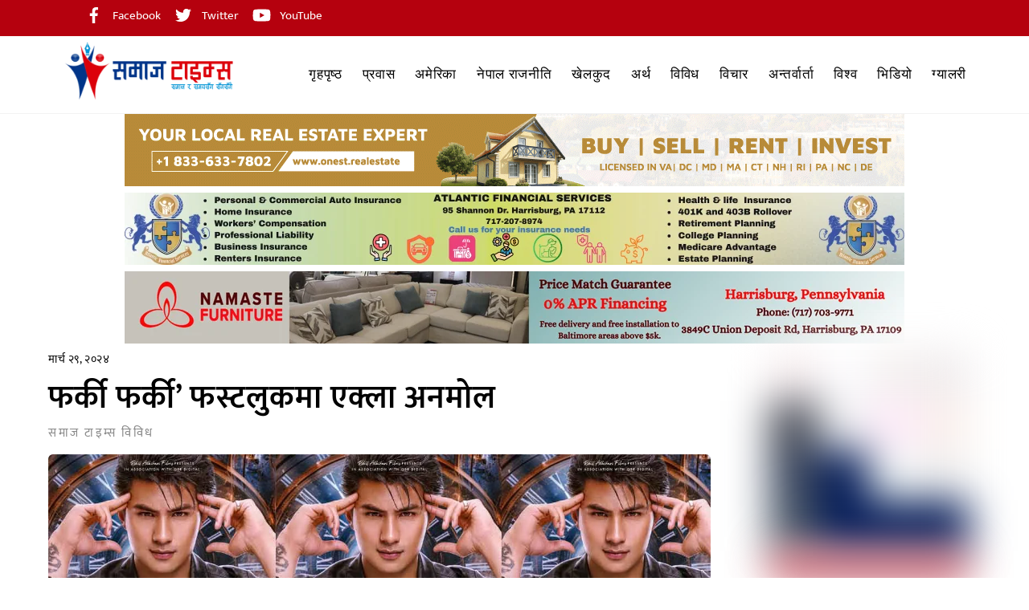

--- FILE ---
content_type: text/html; charset=UTF-8
request_url: https://samajtimes.com/2024/03/29/64681/
body_size: 38084
content:
<!DOCTYPE html>
<html dir="ltr" lang="en-US" prefix="og: https://ogp.me/ns#">
<head>
        <meta charset="UTF-8">
        <meta name="viewport" content="width=device-width, initial-scale=1, minimum-scale=1">
        <style id="tb_inline_styles" data-no-optimize="1">.tb_animation_on{overflow-x:hidden}.themify_builder .wow{visibility:hidden;animation-fill-mode:both}[data-tf-animation]{will-change:transform,opacity,visibility}.themify_builder .tf_lax_done{transition-duration:.8s;transition-timing-function:cubic-bezier(.165,.84,.44,1)}[data-sticky-active].tb_sticky_scroll_active{z-index:1}[data-sticky-active].tb_sticky_scroll_active .hide-on-stick{display:none}@media(min-width:1281px){.hide-desktop{width:0!important;height:0!important;padding:0!important;visibility:hidden!important;margin:0!important;display:table-column!important;background:0!important;content-visibility:hidden;overflow:hidden!important}}@media(min-width:769px) and (max-width:1280px){.hide-tablet_landscape{width:0!important;height:0!important;padding:0!important;visibility:hidden!important;margin:0!important;display:table-column!important;background:0!important;content-visibility:hidden;overflow:hidden!important}}@media(min-width:681px) and (max-width:768px){.hide-tablet{width:0!important;height:0!important;padding:0!important;visibility:hidden!important;margin:0!important;display:table-column!important;background:0!important;content-visibility:hidden;overflow:hidden!important}}@media(max-width:680px){.hide-mobile{width:0!important;height:0!important;padding:0!important;visibility:hidden!important;margin:0!important;display:table-column!important;background:0!important;content-visibility:hidden;overflow:hidden!important}}@media(max-width:768px){div.module-gallery-grid{--galn:var(--galt)}}@media(max-width:680px){
                .themify_map.tf_map_loaded{width:100%!important}
                .ui.builder_button,.ui.nav li a{padding:.525em 1.15em}
                .fullheight>.row_inner:not(.tb_col_count_1){min-height:0}
                div.module-gallery-grid{--galn:var(--galm);gap:8px}
            }</style><noscript><style>.themify_builder .wow,.wow .tf_lazy{visibility:visible!important}</style></noscript>            <style id="tf_lazy_style" data-no-optimize="1">
                .tf_svg_lazy{
                    content-visibility:auto;
                    background-size:100% 25%!important;
                    background-repeat:no-repeat!important;
                    background-position:0 0, 0 33.4%,0 66.6%,0 100%!important;
                    transition:filter .3s linear!important;
                    filter:blur(25px)!important;                    transform:translateZ(0)
                }
                .tf_svg_lazy_loaded{
                    filter:blur(0)!important
                }
                [data-lazy]:is(.module,.module_row:not(.tb_first)),.module[data-lazy] .ui,.module_row[data-lazy]:not(.tb_first):is(>.row_inner,.module_column[data-lazy],.module_subrow[data-lazy]){
                    background-image:none!important
                }
            </style>
            <noscript>
                <style>
                    .tf_svg_lazy{
                        display:none!important
                    }
                </style>
            </noscript>
                    <style id="tf_lazy_common" data-no-optimize="1">
                        img{
                max-width:100%;
                height:auto
            }
                                    :where(.tf_in_flx,.tf_flx){display:inline-flex;flex-wrap:wrap;place-items:center}
            .tf_fa,:is(em,i) tf-lottie{display:inline-block;vertical-align:middle}:is(em,i) tf-lottie{width:1.5em;height:1.5em}.tf_fa{width:1em;height:1em;stroke-width:0;stroke:currentColor;overflow:visible;fill:currentColor;pointer-events:none;text-rendering:optimizeSpeed;buffered-rendering:static}#tf_svg symbol{overflow:visible}:where(.tf_lazy){position:relative;visibility:visible;display:block;opacity:.3}.wow .tf_lazy:not(.tf_swiper-slide){visibility:hidden;opacity:1}div.tf_audio_lazy audio{visibility:hidden;height:0;display:inline}.mejs-container{visibility:visible}.tf_iframe_lazy{transition:opacity .3s ease-in-out;min-height:10px}:where(.tf_flx),.tf_swiper-wrapper{display:flex}.tf_swiper-slide{flex-shrink:0;opacity:0;width:100%;height:100%}.tf_swiper-wrapper>br,.tf_lazy.tf_swiper-wrapper .tf_lazy:after,.tf_lazy.tf_swiper-wrapper .tf_lazy:before{display:none}.tf_lazy:after,.tf_lazy:before{content:'';display:inline-block;position:absolute;width:10px!important;height:10px!important;margin:0 3px;top:50%!important;inset-inline:auto 50%!important;border-radius:100%;background-color:currentColor;visibility:visible;animation:tf-hrz-loader infinite .75s cubic-bezier(.2,.68,.18,1.08)}.tf_lazy:after{width:6px!important;height:6px!important;inset-inline:50% auto!important;margin-top:3px;animation-delay:-.4s}@keyframes tf-hrz-loader{0%,100%{transform:scale(1);opacity:1}50%{transform:scale(.1);opacity:.6}}.tf_lazy_lightbox{position:fixed;background:rgba(11,11,11,.8);color:#ccc;top:0;left:0;display:flex;align-items:center;justify-content:center;z-index:999}.tf_lazy_lightbox .tf_lazy:after,.tf_lazy_lightbox .tf_lazy:before{background:#fff}.tf_vd_lazy,tf-lottie{display:flex;flex-wrap:wrap}tf-lottie{aspect-ratio:1.777}.tf_w.tf_vd_lazy video{width:100%;height:auto;position:static;object-fit:cover}
        </style>
        
<!-- Author Meta Tags by Molongui Authorship, visit: https://wordpress.org/plugins/molongui-authorship/ -->
<meta name="author" content="समाज टाइम्स">
<!-- /Molongui Authorship -->

<title>फर्की फर्की’ फस्टलुकमा एक्ला अनमोल</title>

		<!-- All in One SEO 4.9.3 - aioseo.com -->
	<meta name="description" content="काठमाडौं । अभिनेता अनमोल केसीको जन्मदिनको अवसर पारेर उनी अभिनित फिल्म ‘फर्की फर्की’को फस्टलुक सार्वजनिक गरिएको छ । आउँदो वर्ष २०८१ को जेठ १० गतेबाट रिलिज हुने फिल्मको पोस्टरमा फिल्मका प्रमुख पात्र रहेका अनमोल सोलो फिचर्ड छन् । लभ स्टोरी जनरामा बनेको यो फिल्म ओमप्रकाश अग्रवालसँग मिलेर रोहित अधिकारीले निर्माण गरेका हुन् । फिल्ममा मनोज" />
	<meta name="robots" content="max-image-preview:large" />
	<meta name="author" content="समाज टाइम्स"/>
	<link rel="canonical" href="https://samajtimes.com/2024/03/29/64681/" />
	<meta name="generator" content="All in One SEO (AIOSEO) 4.9.3" />
		<meta property="og:locale" content="en_US" />
		<meta property="og:type" content="article" />
		<meta property="og:title" content="फर्की फर्की’ फस्टलुकमा एक्ला अनमोल" />
		<meta property="og:description" content="काठमाडौं । अभिनेता अनमोल केसीको जन्मदिनको अवसर पारेर उनी अभिनित फिल्म ‘फर्की फर्की’को फस्टलुक सार्वजनिक गरिएको छ । आउँदो वर्ष २०८१ को जेठ १० गतेबाट रिलिज हुने फिल्मको पोस्टरमा फिल्मका प्रमुख पात्र रहेका अनमोल सोलो फिचर्ड छन् । लभ स्टोरी जनरामा बनेको यो फिल्म ओमप्रकाश अग्रवालसँग मिलेर रोहित अधिकारीले निर्माण गरेका हुन् । फिल्ममा मनोज" />
		<meta property="og:url" content="https://samajtimes.com/2024/03/29/64681/" />
		<meta property="fb:app_id" content="3303908179758132" />
		<meta property="og:image" content="https://samajtimes.com/wp-content/uploads/2024/03/Farki.jpg" />
		<meta property="og:image:secure_url" content="https://samajtimes.com/wp-content/uploads/2024/03/Farki.jpg" />
		<meta property="og:image:width" content="1200" />
		<meta property="og:image:height" content="600" />
		<meta property="article:published_time" content="2024-03-30T03:31:35+00:00" />
		<meta property="article:modified_time" content="2024-03-30T03:31:37+00:00" />
		<meta property="article:publisher" content="https://www.facebook.com/samajtimesmedia" />
		<meta name="twitter:card" content="summary_large_image" />
		<meta name="twitter:site" content="@TimesSamaj" />
		<meta name="twitter:title" content="फर्की फर्की’ फस्टलुकमा एक्ला अनमोल" />
		<meta name="twitter:description" content="काठमाडौं । अभिनेता अनमोल केसीको जन्मदिनको अवसर पारेर उनी अभिनित फिल्म ‘फर्की फर्की’को फस्टलुक सार्वजनिक गरिएको छ । आउँदो वर्ष २०८१ को जेठ १० गतेबाट रिलिज हुने फिल्मको पोस्टरमा फिल्मका प्रमुख पात्र रहेका अनमोल सोलो फिचर्ड छन् । लभ स्टोरी जनरामा बनेको यो फिल्म ओमप्रकाश अग्रवालसँग मिलेर रोहित अधिकारीले निर्माण गरेका हुन् । फिल्ममा मनोज" />
		<meta name="twitter:creator" content="@TimesSamaj" />
		<meta name="twitter:image" content="https://samajtimes.com/wp-content/uploads/2024/03/Farki.jpg" />
		<script type="application/ld+json" class="aioseo-schema">
			{"@context":"https:\/\/schema.org","@graph":[{"@type":"BlogPosting","@id":"https:\/\/samajtimes.com\/2024\/03\/29\/64681\/#blogposting","name":"\u092b\u0930\u094d\u0915\u0940 \u092b\u0930\u094d\u0915\u0940\u2019 \u092b\u0938\u094d\u091f\u0932\u0941\u0915\u092e\u093e \u090f\u0915\u094d\u0932\u093e \u0905\u0928\u092e\u094b\u0932","headline":"\u092b\u0930\u094d\u0915\u0940 \u092b\u0930\u094d\u0915\u0940\u2019 \u092b\u0938\u094d\u091f\u0932\u0941\u0915\u092e\u093e \u090f\u0915\u094d\u0932\u093e \u0905\u0928\u092e\u094b\u0932","author":{"@id":"https:\/\/samajtimes.com\/author\/admin\/#author"},"publisher":{"@id":"https:\/\/samajtimes.com\/#organization"},"image":{"@type":"ImageObject","url":"https:\/\/samajtimes.com\/wp-content\/uploads\/2024\/03\/Farki.jpg","width":1200,"height":600},"datePublished":"2024-03-29T23:31:35-04:00","dateModified":"2024-03-29T23:31:37-04:00","inLanguage":"en-US","mainEntityOfPage":{"@id":"https:\/\/samajtimes.com\/2024\/03\/29\/64681\/#webpage"},"isPartOf":{"@id":"https:\/\/samajtimes.com\/2024\/03\/29\/64681\/#webpage"},"articleSection":"\u0935\u093f\u0935\u093f\u0927, \u0938\u092e\u093e\u091c \u091f\u093e\u0907\u092e\u094d\u0938"},{"@type":"BreadcrumbList","@id":"https:\/\/samajtimes.com\/2024\/03\/29\/64681\/#breadcrumblist","itemListElement":[{"@type":"ListItem","@id":"https:\/\/samajtimes.com#listItem","position":1,"name":"Home","item":"https:\/\/samajtimes.com","nextItem":{"@type":"ListItem","@id":"https:\/\/samajtimes.com\/category\/miscellaneous\/#listItem","name":"\u0935\u093f\u0935\u093f\u0927"}},{"@type":"ListItem","@id":"https:\/\/samajtimes.com\/category\/miscellaneous\/#listItem","position":2,"name":"\u0935\u093f\u0935\u093f\u0927","item":"https:\/\/samajtimes.com\/category\/miscellaneous\/","nextItem":{"@type":"ListItem","@id":"https:\/\/samajtimes.com\/2024\/03\/29\/64681\/#listItem","name":"\u092b\u0930\u094d\u0915\u0940 \u092b\u0930\u094d\u0915\u0940\u2019 \u092b\u0938\u094d\u091f\u0932\u0941\u0915\u092e\u093e \u090f\u0915\u094d\u0932\u093e \u0905\u0928\u092e\u094b\u0932"},"previousItem":{"@type":"ListItem","@id":"https:\/\/samajtimes.com#listItem","name":"Home"}},{"@type":"ListItem","@id":"https:\/\/samajtimes.com\/2024\/03\/29\/64681\/#listItem","position":3,"name":"\u092b\u0930\u094d\u0915\u0940 \u092b\u0930\u094d\u0915\u0940\u2019 \u092b\u0938\u094d\u091f\u0932\u0941\u0915\u092e\u093e \u090f\u0915\u094d\u0932\u093e \u0905\u0928\u092e\u094b\u0932","previousItem":{"@type":"ListItem","@id":"https:\/\/samajtimes.com\/category\/miscellaneous\/#listItem","name":"\u0935\u093f\u0935\u093f\u0927"}}]},{"@type":"Organization","@id":"https:\/\/samajtimes.com\/#organization","name":"Samaj Times Media Inc","url":"https:\/\/samajtimes.com\/","logo":{"@type":"ImageObject","url":"http:\/\/localhost\/samajtimes\/wp-content\/uploads\/2021\/08\/cropped-logogogo-1.png","@id":"https:\/\/samajtimes.com\/2024\/03\/29\/64681\/#organizationLogo"},"image":{"@id":"https:\/\/samajtimes.com\/2024\/03\/29\/64681\/#organizationLogo"},"sameAs":["https:\/\/www.facebook.com\/samajtimesmedia","https:\/\/twitter.com\/TimesSamaj","https:\/\/www.youtube.com\/channel\/UCv1yI7AUaTqWcqeaq30f2mQ"]},{"@type":"Person","@id":"https:\/\/samajtimes.com\/author\/admin\/#author","url":"https:\/\/samajtimes.com\/author\/admin\/","name":"\u0938\u092e\u093e\u091c \u091f\u093e\u0907\u092e\u094d\u0938","image":{"@type":"ImageObject","@id":"https:\/\/samajtimes.com\/2024\/03\/29\/64681\/#authorImage","url":"https:\/\/secure.gravatar.com\/avatar\/8008cdea8612f02327fb48a2e151b63c4ef50eecfcc60cfb4f20a08f114d7502?s=96&d=mm&r=g","width":96,"height":96,"caption":"\u0938\u092e\u093e\u091c \u091f\u093e\u0907\u092e\u094d\u0938"}},{"@type":"WebPage","@id":"https:\/\/samajtimes.com\/2024\/03\/29\/64681\/#webpage","url":"https:\/\/samajtimes.com\/2024\/03\/29\/64681\/","name":"\u092b\u0930\u094d\u0915\u0940 \u092b\u0930\u094d\u0915\u0940\u2019 \u092b\u0938\u094d\u091f\u0932\u0941\u0915\u092e\u093e \u090f\u0915\u094d\u0932\u093e \u0905\u0928\u092e\u094b\u0932","description":"\u0915\u093e\u0920\u092e\u093e\u0921\u094c\u0902 \u0964 \u0905\u092d\u093f\u0928\u0947\u0924\u093e \u0905\u0928\u092e\u094b\u0932 \u0915\u0947\u0938\u0940\u0915\u094b \u091c\u0928\u094d\u092e\u0926\u093f\u0928\u0915\u094b \u0905\u0935\u0938\u0930 \u092a\u093e\u0930\u0947\u0930 \u0909\u0928\u0940 \u0905\u092d\u093f\u0928\u093f\u0924 \u092b\u093f\u0932\u094d\u092e \u2018\u092b\u0930\u094d\u0915\u0940 \u092b\u0930\u094d\u0915\u0940\u2019\u0915\u094b \u092b\u0938\u094d\u091f\u0932\u0941\u0915 \u0938\u093e\u0930\u094d\u0935\u091c\u0928\u093f\u0915 \u0917\u0930\u093f\u090f\u0915\u094b \u091b \u0964 \u0906\u0909\u0901\u0926\u094b \u0935\u0930\u094d\u0937 \u0968\u0966\u096e\u0967 \u0915\u094b \u091c\u0947\u0920 \u0967\u0966 \u0917\u0924\u0947\u092c\u093e\u091f \u0930\u093f\u0932\u093f\u091c \u0939\u0941\u0928\u0947 \u092b\u093f\u0932\u094d\u092e\u0915\u094b \u092a\u094b\u0938\u094d\u091f\u0930\u092e\u093e \u092b\u093f\u0932\u094d\u092e\u0915\u093e \u092a\u094d\u0930\u092e\u0941\u0916 \u092a\u093e\u0924\u094d\u0930 \u0930\u0939\u0947\u0915\u093e \u0905\u0928\u092e\u094b\u0932 \u0938\u094b\u0932\u094b \u092b\u093f\u091a\u0930\u094d\u0921 \u091b\u0928\u094d \u0964 \u0932\u092d \u0938\u094d\u091f\u094b\u0930\u0940 \u091c\u0928\u0930\u093e\u092e\u093e \u092c\u0928\u0947\u0915\u094b \u092f\u094b \u092b\u093f\u0932\u094d\u092e \u0913\u092e\u092a\u094d\u0930\u0915\u093e\u0936 \u0905\u0917\u094d\u0930\u0935\u093e\u0932\u0938\u0901\u0917 \u092e\u093f\u0932\u0947\u0930 \u0930\u094b\u0939\u093f\u0924 \u0905\u0927\u093f\u0915\u093e\u0930\u0940\u0932\u0947 \u0928\u093f\u0930\u094d\u092e\u093e\u0923 \u0917\u0930\u0947\u0915\u093e \u0939\u0941\u0928\u094d \u0964 \u092b\u093f\u0932\u094d\u092e\u092e\u093e \u092e\u0928\u094b\u091c","inLanguage":"en-US","isPartOf":{"@id":"https:\/\/samajtimes.com\/#website"},"breadcrumb":{"@id":"https:\/\/samajtimes.com\/2024\/03\/29\/64681\/#breadcrumblist"},"author":{"@id":"https:\/\/samajtimes.com\/author\/admin\/#author"},"creator":{"@id":"https:\/\/samajtimes.com\/author\/admin\/#author"},"image":{"@type":"ImageObject","url":"https:\/\/samajtimes.com\/wp-content\/uploads\/2024\/03\/Farki.jpg","@id":"https:\/\/samajtimes.com\/2024\/03\/29\/64681\/#mainImage","width":1200,"height":600},"primaryImageOfPage":{"@id":"https:\/\/samajtimes.com\/2024\/03\/29\/64681\/#mainImage"},"datePublished":"2024-03-29T23:31:35-04:00","dateModified":"2024-03-29T23:31:37-04:00"},{"@type":"WebSite","@id":"https:\/\/samajtimes.com\/#website","url":"https:\/\/samajtimes.com\/","inLanguage":"en-US","publisher":{"@id":"https:\/\/samajtimes.com\/#organization"}}]}
		</script>
		<!-- All in One SEO -->


<!-- Open Graph Meta Tags generated by MashShare 4.0.47 - https://mashshare.net -->
<meta property="og:type" content="article" /> 
<meta property="og:title" content="फर्की फर्की’ फस्टलुकमा एक्ला अनमोल" />
<meta property="og:description" content="काठमाडौं । अभिनेता अनमोल केसीको जन्मदिनको अवसर पारेर उनी अभिनित फिल्म ‘फर्की फर्की’को फस्टलुक सार्वजनिक गरिएको छ । आउँदो वर्ष २०८१ को जेठ १० गतेबाट रिलिज हुने फिल्मको पोस्टरमा फिल्मका प्रमुख पात्र रहेका अनमोल सोलो" />
<meta property="og:image" content="https://samajtimes.com/wp-content/uploads/2024/03/Farki.jpg" />
<meta property="og:url" content="https://samajtimes.com/2024/03/29/64681/" />
<meta property="og:site_name" content="" />
<meta property="article:publisher" content="https://www.facebook.com/samajtimesmedia" />
<meta property="article:published_time" content="2024-03-29T23:31:35-04:00" />
<meta property="article:modified_time" content="2024-03-29T23:31:37-04:00" />
<meta property="og:updated_time" content="2024-03-29T23:31:37-04:00" />
<!-- Open Graph Meta Tags generated by MashShare 4.0.47 - https://www.mashshare.net -->
<!-- Twitter Card generated by MashShare 4.0.47 - https://www.mashshare.net -->
<meta property="og:image:width" content="1200" />
<meta property="og:image:height" content="600" />
<meta name="twitter:card" content="summary_large_image">
<meta name="twitter:title" content="फर्की फर्की’ फस्टलुकमा एक्ला अनमोल">
<meta name="twitter:description" content="काठमाडौं । अभिनेता अनमोल केसीको जन्मदिनको अवसर पारेर उनी अभिनित फिल्म ‘फर्की फर्की’को फस्टलुक सार्वजनिक गरिएको छ । आउँदो वर्ष २०८१ को जेठ १० गतेबाट रिलिज हुने फिल्मको पोस्टरमा फिल्मका प्रमुख पात्र रहेका अनमोल सोलो">
<meta name="twitter:image" content="https://samajtimes.com/wp-content/uploads/2024/03/Farki.jpg">
<!-- Twitter Card generated by MashShare 4.0.47 - https://www.mashshare.net -->

<link rel="alternate" type="application/rss+xml" title=" &raquo; Feed" href="https://samajtimes.com/feed/" />
<link rel="alternate" type="application/rss+xml" title=" &raquo; Comments Feed" href="https://samajtimes.com/comments/feed/" />
<link rel="alternate" title="oEmbed (JSON)" type="application/json+oembed" href="https://samajtimes.com/wp-json/oembed/1.0/embed?url=https%3A%2F%2Fsamajtimes.com%2F2024%2F03%2F29%2F64681%2F" />
<link rel="alternate" title="oEmbed (XML)" type="text/xml+oembed" href="https://samajtimes.com/wp-json/oembed/1.0/embed?url=https%3A%2F%2Fsamajtimes.com%2F2024%2F03%2F29%2F64681%2F&#038;format=xml" />
<style id='wp-img-auto-sizes-contain-inline-css'>
img:is([sizes=auto i],[sizes^="auto," i]){contain-intrinsic-size:3000px 1500px}
/*# sourceURL=wp-img-auto-sizes-contain-inline-css */
</style>
<link rel="preload" href="https://samajtimes.com/wp-content/plugins/litespeed-cache/assets/css/litespeed-dummy.css?ver=6.9" as="style">
<link rel="preload" href="https://samajtimes.com/wp-includes/css/dashicons.min.css?ver=6.9" as="style"><link rel='stylesheet' id='dashicons-css' href='https://samajtimes.com/wp-includes/css/dashicons.min.css?ver=6.9' media='all' />
<link rel="preload" href="https://samajtimes.com/wp-content/plugins/post-views-counter/css/frontend.css?ver=1.7.3" as="style"><link rel='stylesheet' id='post-views-counter-frontend-css' href='https://samajtimes.com/wp-content/plugins/post-views-counter/css/frontend.css?ver=1.7.3' media='all' />
<link rel="preload" href="https://samajtimes.com/wp-content/plugins/mashsharer/assets/css/mashsb.min.css?ver=4.0.47" as="style"><link rel='stylesheet' id='mashsb-styles-css' href='https://samajtimes.com/wp-content/plugins/mashsharer/assets/css/mashsb.min.css?ver=4.0.47' media='all' />
<style id='mashsb-styles-inline-css'>
.mashsb-count {color:#cccccc;}@media only screen and (min-width:568px){.mashsb-buttons a {min-width: 177px;}}
/*# sourceURL=mashsb-styles-inline-css */
</style>
<link rel="preload" href="https://samajtimes.com/wp-content/plugins/sharethis-share-buttons/css/mu-style.css?ver=1754854323" as="style"><link rel='stylesheet' id='share-this-share-buttons-sticky-css' href='https://samajtimes.com/wp-content/plugins/sharethis-share-buttons/css/mu-style.css?ver=1754854323' media='all' />
<link rel="preload" href="https://samajtimes.com/wp-content/plugins/molongui-authorship/assets/css/author-box.af84.min.css?ver=5.2.7" as="style"><link rel='stylesheet' id='molongui-authorship-box-css' href='https://samajtimes.com/wp-content/plugins/molongui-authorship/assets/css/author-box.af84.min.css?ver=5.2.7' media='all' />
<style id='molongui-authorship-box-inline-css'>
:root{ --m-a-box-bp: 600px; --m-a-box-bp-l: 599px; }.m-a-box {width:100%;margin-top:20px !important;margin-right:0 !important;margin-bottom:20px !important;margin-left:0 !important;} .m-a-box-header {margin-bottom:20px;} .m-a-box-header > :first-child,  .m-a-box-header a.m-a-box-header-url {font-size:18px;text-transform:none;text-align:left;color:inherit;} .m-a-box-container {padding-top:0;padding-right:0;padding-bottom:0;padding-left:0;border-style:solid;border-top-width:3px;border-right-width:0;border-bottom-width:3px;border-left-width:0;border-color:#adadad;background-color:#efefef;box-shadow:10px 10px 10px 0 #ababab ;} .m-a-box-avatar img,  .m-a-box-avatar div[data-avatar-type="acronym"] {border-style:solid;border-width:2px;border-color:#bfbfbf;} .m-a-box-name *  {font-size:22px;text-transform:none;text-align:left;color:inherit !important;} .m-a-box-container .m-a-box-content.m-a-box-profile .m-a-box-data .m-a-box-name * {text-align:left;} .m-a-box-content.m-a-box-profile .m-a-box-data .m-a-box-meta {text-align:left;} .m-a-box-content.m-a-box-profile .m-a-box-data .m-a-box-meta * {font-size:12px;text-transform:none;color:inherit;} .m-a-box-meta-divider {padding:0 0.2em;} .m-a-box-bio > * {font-size:14px;line-height:14px;text-transform:normal;text-align:justify;color:inherit;} .m-icon-container {background-color: inherit; border-color: inherit; color: #999999 !important;font-size:20px;} .m-a-box-related-entry-title,  .m-a-box-related-entry-title a {font-size:14px;text-transform:none;font-style:inherit;}
/*# sourceURL=molongui-authorship-box-inline-css */
</style>
<link rel="preload" href="https://samajtimes.com/wp-includes/blocks/paragraph/style.min.css?ver=6.9" as="style"><link rel='stylesheet' id='wp-block-paragraph-css' href='https://samajtimes.com/wp-includes/blocks/paragraph/style.min.css?ver=6.9' media='all' />
<script id="post-views-counter-frontend-js-before">
var pvcArgsFrontend = {"mode":"rest_api","postID":64681,"requestURL":"https:\/\/samajtimes.com\/wp-json\/post-views-counter\/view-post\/64681","nonce":"20404ca92e","dataStorage":"cookies","multisite":false,"path":"\/","domain":""};

//# sourceURL=post-views-counter-frontend-js-before
</script>
<script src="https://samajtimes.com/wp-content/plugins/post-views-counter/js/frontend.js?ver=1.7.3" id="post-views-counter-frontend-js"></script>
<script src="https://samajtimes.com/wp-includes/js/jquery/jquery.min.js?ver=3.7.1" id="jquery-core-js"></script>
<script src="https://samajtimes.com/wp-includes/js/jquery/jquery-migrate.min.js?ver=3.4.1" id="jquery-migrate-js"></script>
<script src="//platform-api.sharethis.com/js/sharethis.js?ver=2.3.6#property=6613c1f8853a5a0019908536&amp;product=inline-buttons&amp;source=sharethis-share-buttons-wordpress" id="share-this-share-buttons-mu-js"></script>

<!-- Google tag (gtag.js) snippet added by Site Kit -->
<!-- Google Analytics snippet added by Site Kit -->
<script src="https://www.googletagmanager.com/gtag/js?id=GT-KT5CDRWX" id="google_gtagjs-js" async></script>
<script id="google_gtagjs-js-after">
window.dataLayer = window.dataLayer || [];function gtag(){dataLayer.push(arguments);}
gtag("set","linker",{"domains":["samajtimes.com"]});
gtag("js", new Date());
gtag("set", "developer_id.dZTNiMT", true);
gtag("config", "GT-KT5CDRWX");
 window._googlesitekit = window._googlesitekit || {}; window._googlesitekit.throttledEvents = []; window._googlesitekit.gtagEvent = (name, data) => { var key = JSON.stringify( { name, data } ); if ( !! window._googlesitekit.throttledEvents[ key ] ) { return; } window._googlesitekit.throttledEvents[ key ] = true; setTimeout( () => { delete window._googlesitekit.throttledEvents[ key ]; }, 5 ); gtag( "event", name, { ...data, event_source: "site-kit" } ); }; 
//# sourceURL=google_gtagjs-js-after
</script>
<link rel="https://api.w.org/" href="https://samajtimes.com/wp-json/" /><link rel="alternate" title="JSON" type="application/json" href="https://samajtimes.com/wp-json/wp/v2/posts/64681" /><link rel="EditURI" type="application/rsd+xml" title="RSD" href="https://samajtimes.com/xmlrpc.php?rsd" />
<link rel='shortlink' href='https://samajtimes.com/?p=64681' />

<!-- This site is using AdRotate v5.17.2 to display their advertisements - https://ajdg.solutions/ -->
<!-- AdRotate CSS -->
<style type="text/css" media="screen">
	.g { margin:0px; padding:0px; overflow:hidden; line-height:1; zoom:1; }
	.g img { height:auto; }
	.g-col { position:relative; float:left; }
	.g-col:first-child { margin-left: 0; }
	.g-col:last-child { margin-right: 0; }
	.g-1 { min-width:0px; max-width:2560px; margin: 0 auto; }
	.b-1 { margin:0px; }
	.g-2 { width:100%; max-width:1332px; height:100%; max-height:165px; margin: 0 auto; }
	.g-3 { width:100%; max-width:1171px; height:100%; max-height:313px; margin: 0 auto; }
	.g-4 { margin:0px;  width:100%; max-width:1332px; height:100%; max-height:200px; }
	.g-5 { margin:0px;  width:100%; max-width:1332px; height:100%; max-height:200px; }
	@media only screen and (max-width: 480px) {
		.g-col, .g-dyn, .g-single { width:100%; margin-left:0; margin-right:0; }
	}
</style>
<!-- /AdRotate CSS -->

<meta name="generator" content="Site Kit by Google 1.170.0" />            <style>
                .molongui-disabled-link
                {
                    border-bottom: none !important;
                    text-decoration: none !important;
                    color: inherit !important;
                    cursor: inherit !important;
                }
                .molongui-disabled-link:hover,
                .molongui-disabled-link:hover span
                {
                    border-bottom: none !important;
                    text-decoration: none !important;
                    color: inherit !important;
                    cursor: inherit !important;
                }
            </style>
            
	<style>
	@keyframes themifyAnimatedBG{
		0%{background-color:#33baab}100%{background-color:#e33b9e}50%{background-color:#4961d7}33.3%{background-color:#2ea85c}25%{background-color:#2bb8ed}20%{background-color:#dd5135}
	}
	.module_row.animated-bg{
		animation:themifyAnimatedBG 30000ms infinite alternate
	}
	</style>
	
<!-- Google AdSense meta tags added by Site Kit -->
<meta name="google-adsense-platform-account" content="ca-host-pub-2644536267352236">
<meta name="google-adsense-platform-domain" content="sitekit.withgoogle.com">
<!-- End Google AdSense meta tags added by Site Kit -->
<script type='text/javascript' src='https://platform-api.sharethis.com/js/sharethis.js#property=65ff8354fb0d800012110582&product=inline-share-buttons' async='async'></script><link rel="icon" href="https://samajtimes.com/wp-content/uploads/2025/09/Samajtimes-70x70.png" sizes="32x32" />
<link rel="icon" href="https://samajtimes.com/wp-content/uploads/2025/09/Samajtimes.png" sizes="192x192" />
<link rel="apple-touch-icon" href="https://samajtimes.com/wp-content/uploads/2025/09/Samajtimes.png" />
<meta name="msapplication-TileImage" content="https://samajtimes.com/wp-content/uploads/2025/09/Samajtimes.png" />
<link rel="prefetch" href="https://samajtimes.com/wp-content/themes/themify-ultra/js/themify-script.js?ver=8.0.6" as="script" fetchpriority="low"><link rel="prefetch" href="https://samajtimes.com/wp-content/themes/themify-ultra/themify/js/modules/themify-sidemenu.js?ver=8.1.8" as="script" fetchpriority="low"><link rel="preload" href="https://samajtimes.com/wp-content/uploads/2025/09/For-Website.png" as="image"><link rel="preload" href="https://samajtimes.com/wp-content/themes/themify-ultra/themify/themify-builder/js/themify-builder-script.js?ver=8.1.8" as="script" fetchpriority="low"><style id="tf_gf_fonts_style">@font-face{font-family:'Abel';font-display:swap;src:url(https://fonts.gstatic.com/s/abel/v18/MwQ5bhbm2POE2V9BPQ.woff2) format('woff2');unicode-range:U+0000-00FF,U+0131,U+0152-0153,U+02BB-02BC,U+02C6,U+02DA,U+02DC,U+0304,U+0308,U+0329,U+2000-206F,U+20AC,U+2122,U+2191,U+2193,U+2212,U+2215,U+FEFF,U+FFFD;}@font-face{font-family:'Crete Round';font-style:italic;font-display:swap;src:url(https://fonts.gstatic.com/s/creteround/v16/55xqey1sJNPjPiv1ZZZrxK1-4bHoLlxN.woff2) format('woff2');unicode-range:U+0100-02BA,U+02BD-02C5,U+02C7-02CC,U+02CE-02D7,U+02DD-02FF,U+0304,U+0308,U+0329,U+1D00-1DBF,U+1E00-1E9F,U+1EF2-1EFF,U+2020,U+20A0-20AB,U+20AD-20C0,U+2113,U+2C60-2C7F,U+A720-A7FF;}@font-face{font-family:'Crete Round';font-style:italic;font-display:swap;src:url(https://fonts.gstatic.com/s/creteround/v16/55xqey1sJNPjPiv1ZZZrxK1-4b_oLg.woff2) format('woff2');unicode-range:U+0000-00FF,U+0131,U+0152-0153,U+02BB-02BC,U+02C6,U+02DA,U+02DC,U+0304,U+0308,U+0329,U+2000-206F,U+20AC,U+2122,U+2191,U+2193,U+2212,U+2215,U+FEFF,U+FFFD;}@font-face{font-family:'Crete Round';font-display:swap;src:url(https://fonts.gstatic.com/s/creteround/v16/55xoey1sJNPjPiv1ZZZrxK110b3wKg.woff2) format('woff2');unicode-range:U+0100-02BA,U+02BD-02C5,U+02C7-02CC,U+02CE-02D7,U+02DD-02FF,U+0304,U+0308,U+0329,U+1D00-1DBF,U+1E00-1E9F,U+1EF2-1EFF,U+2020,U+20A0-20AB,U+20AD-20C0,U+2113,U+2C60-2C7F,U+A720-A7FF;}@font-face{font-family:'Crete Round';font-display:swap;src:url(https://fonts.gstatic.com/s/creteround/v16/55xoey1sJNPjPiv1ZZZrxK170b0.woff2) format('woff2');unicode-range:U+0000-00FF,U+0131,U+0152-0153,U+02BB-02BC,U+02C6,U+02DA,U+02DC,U+0304,U+0308,U+0329,U+2000-206F,U+20AC,U+2122,U+2191,U+2193,U+2212,U+2215,U+FEFF,U+FFFD;}@font-face{font-family:'Poppins';font-style:italic;font-display:swap;src:url(https://fonts.gstatic.com/s/poppins/v24/pxiGyp8kv8JHgFVrJJLucXtAKPY.woff2) format('woff2');unicode-range:U+0900-097F,U+1CD0-1CF9,U+200C-200D,U+20A8,U+20B9,U+20F0,U+25CC,U+A830-A839,U+A8E0-A8FF,U+11B00-11B09;}@font-face{font-family:'Poppins';font-style:italic;font-display:swap;src:url(https://fonts.gstatic.com/s/poppins/v24/pxiGyp8kv8JHgFVrJJLufntAKPY.woff2) format('woff2');unicode-range:U+0100-02BA,U+02BD-02C5,U+02C7-02CC,U+02CE-02D7,U+02DD-02FF,U+0304,U+0308,U+0329,U+1D00-1DBF,U+1E00-1E9F,U+1EF2-1EFF,U+2020,U+20A0-20AB,U+20AD-20C0,U+2113,U+2C60-2C7F,U+A720-A7FF;}@font-face{font-family:'Poppins';font-style:italic;font-display:swap;src:url(https://fonts.gstatic.com/s/poppins/v24/pxiGyp8kv8JHgFVrJJLucHtA.woff2) format('woff2');unicode-range:U+0000-00FF,U+0131,U+0152-0153,U+02BB-02BC,U+02C6,U+02DA,U+02DC,U+0304,U+0308,U+0329,U+2000-206F,U+20AC,U+2122,U+2191,U+2193,U+2212,U+2215,U+FEFF,U+FFFD;}@font-face{font-family:'Poppins';font-style:italic;font-weight:600;font-display:swap;src:url(https://fonts.gstatic.com/s/poppins/v24/pxiDyp8kv8JHgFVrJJLmr19VFteOcEg.woff2) format('woff2');unicode-range:U+0900-097F,U+1CD0-1CF9,U+200C-200D,U+20A8,U+20B9,U+20F0,U+25CC,U+A830-A839,U+A8E0-A8FF,U+11B00-11B09;}@font-face{font-family:'Poppins';font-style:italic;font-weight:600;font-display:swap;src:url(https://fonts.gstatic.com/s/poppins/v24/pxiDyp8kv8JHgFVrJJLmr19VGdeOcEg.woff2) format('woff2');unicode-range:U+0100-02BA,U+02BD-02C5,U+02C7-02CC,U+02CE-02D7,U+02DD-02FF,U+0304,U+0308,U+0329,U+1D00-1DBF,U+1E00-1E9F,U+1EF2-1EFF,U+2020,U+20A0-20AB,U+20AD-20C0,U+2113,U+2C60-2C7F,U+A720-A7FF;}@font-face{font-family:'Poppins';font-style:italic;font-weight:600;font-display:swap;src:url(https://fonts.gstatic.com/s/poppins/v24/pxiDyp8kv8JHgFVrJJLmr19VF9eO.woff2) format('woff2');unicode-range:U+0000-00FF,U+0131,U+0152-0153,U+02BB-02BC,U+02C6,U+02DA,U+02DC,U+0304,U+0308,U+0329,U+2000-206F,U+20AC,U+2122,U+2191,U+2193,U+2212,U+2215,U+FEFF,U+FFFD;}@font-face{font-family:'Poppins';font-style:italic;font-weight:700;font-display:swap;src:url(https://fonts.gstatic.com/s/poppins/v24/pxiDyp8kv8JHgFVrJJLmy15VFteOcEg.woff2) format('woff2');unicode-range:U+0900-097F,U+1CD0-1CF9,U+200C-200D,U+20A8,U+20B9,U+20F0,U+25CC,U+A830-A839,U+A8E0-A8FF,U+11B00-11B09;}@font-face{font-family:'Poppins';font-style:italic;font-weight:700;font-display:swap;src:url(https://fonts.gstatic.com/s/poppins/v24/pxiDyp8kv8JHgFVrJJLmy15VGdeOcEg.woff2) format('woff2');unicode-range:U+0100-02BA,U+02BD-02C5,U+02C7-02CC,U+02CE-02D7,U+02DD-02FF,U+0304,U+0308,U+0329,U+1D00-1DBF,U+1E00-1E9F,U+1EF2-1EFF,U+2020,U+20A0-20AB,U+20AD-20C0,U+2113,U+2C60-2C7F,U+A720-A7FF;}@font-face{font-family:'Poppins';font-style:italic;font-weight:700;font-display:swap;src:url(https://fonts.gstatic.com/s/poppins/v24/pxiDyp8kv8JHgFVrJJLmy15VF9eO.woff2) format('woff2');unicode-range:U+0000-00FF,U+0131,U+0152-0153,U+02BB-02BC,U+02C6,U+02DA,U+02DC,U+0304,U+0308,U+0329,U+2000-206F,U+20AC,U+2122,U+2191,U+2193,U+2212,U+2215,U+FEFF,U+FFFD;}@font-face{font-family:'Poppins';font-display:swap;src:url(https://fonts.gstatic.com/s/poppins/v24/pxiEyp8kv8JHgFVrJJbecmNE.woff2) format('woff2');unicode-range:U+0900-097F,U+1CD0-1CF9,U+200C-200D,U+20A8,U+20B9,U+20F0,U+25CC,U+A830-A839,U+A8E0-A8FF,U+11B00-11B09;}@font-face{font-family:'Poppins';font-display:swap;src:url(https://fonts.gstatic.com/s/poppins/v24/pxiEyp8kv8JHgFVrJJnecmNE.woff2) format('woff2');unicode-range:U+0100-02BA,U+02BD-02C5,U+02C7-02CC,U+02CE-02D7,U+02DD-02FF,U+0304,U+0308,U+0329,U+1D00-1DBF,U+1E00-1E9F,U+1EF2-1EFF,U+2020,U+20A0-20AB,U+20AD-20C0,U+2113,U+2C60-2C7F,U+A720-A7FF;}@font-face{font-family:'Poppins';font-display:swap;src:url(https://fonts.gstatic.com/s/poppins/v24/pxiEyp8kv8JHgFVrJJfecg.woff2) format('woff2');unicode-range:U+0000-00FF,U+0131,U+0152-0153,U+02BB-02BC,U+02C6,U+02DA,U+02DC,U+0304,U+0308,U+0329,U+2000-206F,U+20AC,U+2122,U+2191,U+2193,U+2212,U+2215,U+FEFF,U+FFFD;}@font-face{font-family:'Poppins';font-weight:600;font-display:swap;src:url(https://fonts.gstatic.com/s/poppins/v24/pxiByp8kv8JHgFVrLEj6Z11lFc-K.woff2) format('woff2');unicode-range:U+0900-097F,U+1CD0-1CF9,U+200C-200D,U+20A8,U+20B9,U+20F0,U+25CC,U+A830-A839,U+A8E0-A8FF,U+11B00-11B09;}@font-face{font-family:'Poppins';font-weight:600;font-display:swap;src:url(https://fonts.gstatic.com/s/poppins/v24/pxiByp8kv8JHgFVrLEj6Z1JlFc-K.woff2) format('woff2');unicode-range:U+0100-02BA,U+02BD-02C5,U+02C7-02CC,U+02CE-02D7,U+02DD-02FF,U+0304,U+0308,U+0329,U+1D00-1DBF,U+1E00-1E9F,U+1EF2-1EFF,U+2020,U+20A0-20AB,U+20AD-20C0,U+2113,U+2C60-2C7F,U+A720-A7FF;}@font-face{font-family:'Poppins';font-weight:600;font-display:swap;src:url(https://fonts.gstatic.com/s/poppins/v24/pxiByp8kv8JHgFVrLEj6Z1xlFQ.woff2) format('woff2');unicode-range:U+0000-00FF,U+0131,U+0152-0153,U+02BB-02BC,U+02C6,U+02DA,U+02DC,U+0304,U+0308,U+0329,U+2000-206F,U+20AC,U+2122,U+2191,U+2193,U+2212,U+2215,U+FEFF,U+FFFD;}@font-face{font-family:'Poppins';font-weight:700;font-display:swap;src:url(https://fonts.gstatic.com/s/poppins/v24/pxiByp8kv8JHgFVrLCz7Z11lFc-K.woff2) format('woff2');unicode-range:U+0900-097F,U+1CD0-1CF9,U+200C-200D,U+20A8,U+20B9,U+20F0,U+25CC,U+A830-A839,U+A8E0-A8FF,U+11B00-11B09;}@font-face{font-family:'Poppins';font-weight:700;font-display:swap;src:url(https://fonts.gstatic.com/s/poppins/v24/pxiByp8kv8JHgFVrLCz7Z1JlFc-K.woff2) format('woff2');unicode-range:U+0100-02BA,U+02BD-02C5,U+02C7-02CC,U+02CE-02D7,U+02DD-02FF,U+0304,U+0308,U+0329,U+1D00-1DBF,U+1E00-1E9F,U+1EF2-1EFF,U+2020,U+20A0-20AB,U+20AD-20C0,U+2113,U+2C60-2C7F,U+A720-A7FF;}@font-face{font-family:'Poppins';font-weight:700;font-display:swap;src:url(https://fonts.gstatic.com/s/poppins/v24/pxiByp8kv8JHgFVrLCz7Z1xlFQ.woff2) format('woff2');unicode-range:U+0000-00FF,U+0131,U+0152-0153,U+02BB-02BC,U+02C6,U+02DA,U+02DC,U+0304,U+0308,U+0329,U+2000-206F,U+20AC,U+2122,U+2191,U+2193,U+2212,U+2215,U+FEFF,U+FFFD;}@font-face{font-family:'Prata';font-display:swap;src:url(https://fonts.gstatic.com/s/prata/v22/6xKhdSpbNNCT-sWCCm7JLQ.woff2) format('woff2');unicode-range:U+0460-052F,U+1C80-1C8A,U+20B4,U+2DE0-2DFF,U+A640-A69F,U+FE2E-FE2F;}@font-face{font-family:'Prata';font-display:swap;src:url(https://fonts.gstatic.com/s/prata/v22/6xKhdSpbNNCT-sWLCm7JLQ.woff2) format('woff2');unicode-range:U+0301,U+0400-045F,U+0490-0491,U+04B0-04B1,U+2116;}@font-face{font-family:'Prata';font-display:swap;src:url(https://fonts.gstatic.com/s/prata/v22/6xKhdSpbNNCT-sWACm7JLQ.woff2) format('woff2');unicode-range:U+0102-0103,U+0110-0111,U+0128-0129,U+0168-0169,U+01A0-01A1,U+01AF-01B0,U+0300-0301,U+0303-0304,U+0308-0309,U+0323,U+0329,U+1EA0-1EF9,U+20AB;}@font-face{font-family:'Prata';font-display:swap;src:url(https://fonts.gstatic.com/s/prata/v22/6xKhdSpbNNCT-sWPCm4.woff2) format('woff2');unicode-range:U+0000-00FF,U+0131,U+0152-0153,U+02BB-02BC,U+02C6,U+02DA,U+02DC,U+0304,U+0308,U+0329,U+2000-206F,U+20AC,U+2122,U+2191,U+2193,U+2212,U+2215,U+FEFF,U+FFFD;}</style><link rel="preload" fetchpriority="high" href="https://samajtimes.com/wp-content/uploads/themify-concate/2650094973/themify-1335608886.css" as="style"><link fetchpriority="high" id="themify_concate-css" rel="stylesheet" href="https://samajtimes.com/wp-content/uploads/themify-concate/2650094973/themify-1335608886.css"><link rel="preconnect" href="https://www.google-analytics.com">		<style id="wp-custom-css">
			/*.multi-add
{
	width:30%;
	float:right;
	margin-right:5px;
	margin-left:5px;
	

	
}*/

p
{
	font-size: 22px;
  margin: 0 0 28px;
  font-weight: 400;
  line-height: 1.8;
}

.post-title a {
  color: #000;
  text-decoration: none;  
  margin: 0 0 15px 0;
  line-height: 1.1;
  font-weight: 600;
  letter-spacing: 1px;
	transition: all 0.3s ease;align-content;
}

.post-title a:hover {

  text-decoration: none;  
  margin: 0 0 15px 0;
  line-height: 1.1;
  font-weight: 600;
  letter-spacing: 1px;
	transition: all 0.3s ease;align-content;
}


h1.page-title
{
	border-left: 12px solid rgba(130, 0, 0, 1);
    padding-left: 10px;   
    padding-top: 10px;
    margin-bottom: 25px;
		padding-right 25px;
}

.post-image img
{
	border-radius: 6px;
	width: 100%;
}

.middle-add
{
	
}
.middle-add .a-single .gofollow
{
	width: 15%;
  float: left;
	margin-right:10px;
	
}
.side-add .a-single img
{
	/*height: 250px;
  width: 250px;*/
  object-fit: cover;
}

.flex-add
{
	display:flex;
	
}
.flex-add .a-single
{
	margin:5px
}

.flex-add .a-single img {
    /*height: 200px;
    width: 200px;*/
    object-fit: cover;
}

.related-posts .related-title
{
	margin: 0 0 30px;
  line-height: 1;
  font-size: 35px;
  font-weight: 600;
  color: #db000a;
  display: flex;
  align-items: center;
	letter-spacing: 0;
}

.related-posts .post-image , .related-posts .post
{
	overflow:hidden;
	transition: transform .3s;
}

.post:hover .post-image img
{
	transform: scale(1.1);
	transition: transform .3s;
	
}

.post-image
{
	overflow:hidden;
	transition: transform .3s;
}


.related-posts .post:hover .post-image img
{
	transform: scale(1.1);
	transition: transform .3s;
}
div:has(> div.a-single)
{
	float:none !important;
}
.module img
{
	width:100%;
	margin-bottom:5px;
}

.widget .adrotate_widgets .a-single .a-15,
.widget .adrotate_widgets .a-single .a-9
{
	
}


span.people_engagement
{
	border-radius: 16px;
    border: none;
    cursor: pointer;
    display: inline-block;
    font-size: 11px;
    height: 32px;
    line-height: 32px;
    margin-right: 8px;
    padding: 0 8px;
    position: relative;
    text-align: center;
	background-color: #4267B2;
	color:white;
	margin-bottom:5px;
}


@media screen and (max-width: 600px) {
	/*.flex-add .a-single img 
	{
		height: 100px;
	}*/
	.flex-add {
  display: block;
}
}		</style>
			<!-- Fonts Plugin CSS - https://fontsplugin.com/ -->
	<style>
		/* Cached: January 26, 2026 at 12:44pm */
/* devanagari */
@font-face {
  font-family: 'Khand';
  font-style: normal;
  font-weight: 300;
  font-display: swap;
  src: url(https://fonts.gstatic.com/s/khand/v22/TwMN-IINQlQQ0bL5cGExbQe3_w.woff2) format('woff2');
  unicode-range: U+0900-097F, U+1CD0-1CF9, U+200C-200D, U+20A8, U+20B9, U+20F0, U+25CC, U+A830-A839, U+A8E0-A8FF, U+11B00-11B09;
}
/* latin-ext */
@font-face {
  font-family: 'Khand';
  font-style: normal;
  font-weight: 300;
  font-display: swap;
  src: url(https://fonts.gstatic.com/s/khand/v22/TwMN-IINQlQQ0bL5cGE-bQe3_w.woff2) format('woff2');
  unicode-range: U+0100-02BA, U+02BD-02C5, U+02C7-02CC, U+02CE-02D7, U+02DD-02FF, U+0304, U+0308, U+0329, U+1D00-1DBF, U+1E00-1E9F, U+1EF2-1EFF, U+2020, U+20A0-20AB, U+20AD-20C0, U+2113, U+2C60-2C7F, U+A720-A7FF;
}
/* latin */
@font-face {
  font-family: 'Khand';
  font-style: normal;
  font-weight: 300;
  font-display: swap;
  src: url(https://fonts.gstatic.com/s/khand/v22/TwMN-IINQlQQ0bL5cGEwbQc.woff2) format('woff2');
  unicode-range: U+0000-00FF, U+0131, U+0152-0153, U+02BB-02BC, U+02C6, U+02DA, U+02DC, U+0304, U+0308, U+0329, U+2000-206F, U+20AC, U+2122, U+2191, U+2193, U+2212, U+2215, U+FEFF, U+FFFD;
}
/* devanagari */
@font-face {
  font-family: 'Khand';
  font-style: normal;
  font-weight: 400;
  font-display: swap;
  src: url(https://fonts.gstatic.com/s/khand/v22/TwMA-IINQlQQ0bpTUnQPTA.woff2) format('woff2');
  unicode-range: U+0900-097F, U+1CD0-1CF9, U+200C-200D, U+20A8, U+20B9, U+20F0, U+25CC, U+A830-A839, U+A8E0-A8FF, U+11B00-11B09;
}
/* latin-ext */
@font-face {
  font-family: 'Khand';
  font-style: normal;
  font-weight: 400;
  font-display: swap;
  src: url(https://fonts.gstatic.com/s/khand/v22/TwMA-IINQlQQ0bpcUnQPTA.woff2) format('woff2');
  unicode-range: U+0100-02BA, U+02BD-02C5, U+02C7-02CC, U+02CE-02D7, U+02DD-02FF, U+0304, U+0308, U+0329, U+1D00-1DBF, U+1E00-1E9F, U+1EF2-1EFF, U+2020, U+20A0-20AB, U+20AD-20C0, U+2113, U+2C60-2C7F, U+A720-A7FF;
}
/* latin */
@font-face {
  font-family: 'Khand';
  font-style: normal;
  font-weight: 400;
  font-display: swap;
  src: url(https://fonts.gstatic.com/s/khand/v22/TwMA-IINQlQQ0bpSUnQ.woff2) format('woff2');
  unicode-range: U+0000-00FF, U+0131, U+0152-0153, U+02BB-02BC, U+02C6, U+02DA, U+02DC, U+0304, U+0308, U+0329, U+2000-206F, U+20AC, U+2122, U+2191, U+2193, U+2212, U+2215, U+FEFF, U+FFFD;
}
/* devanagari */
@font-face {
  font-family: 'Khand';
  font-style: normal;
  font-weight: 500;
  font-display: swap;
  src: url(https://fonts.gstatic.com/s/khand/v22/TwMN-IINQlQQ0bKhcWExbQe3_w.woff2) format('woff2');
  unicode-range: U+0900-097F, U+1CD0-1CF9, U+200C-200D, U+20A8, U+20B9, U+20F0, U+25CC, U+A830-A839, U+A8E0-A8FF, U+11B00-11B09;
}
/* latin-ext */
@font-face {
  font-family: 'Khand';
  font-style: normal;
  font-weight: 500;
  font-display: swap;
  src: url(https://fonts.gstatic.com/s/khand/v22/TwMN-IINQlQQ0bKhcWE-bQe3_w.woff2) format('woff2');
  unicode-range: U+0100-02BA, U+02BD-02C5, U+02C7-02CC, U+02CE-02D7, U+02DD-02FF, U+0304, U+0308, U+0329, U+1D00-1DBF, U+1E00-1E9F, U+1EF2-1EFF, U+2020, U+20A0-20AB, U+20AD-20C0, U+2113, U+2C60-2C7F, U+A720-A7FF;
}
/* latin */
@font-face {
  font-family: 'Khand';
  font-style: normal;
  font-weight: 500;
  font-display: swap;
  src: url(https://fonts.gstatic.com/s/khand/v22/TwMN-IINQlQQ0bKhcWEwbQc.woff2) format('woff2');
  unicode-range: U+0000-00FF, U+0131, U+0152-0153, U+02BB-02BC, U+02C6, U+02DA, U+02DC, U+0304, U+0308, U+0329, U+2000-206F, U+20AC, U+2122, U+2191, U+2193, U+2212, U+2215, U+FEFF, U+FFFD;
}
/* devanagari */
@font-face {
  font-family: 'Khand';
  font-style: normal;
  font-weight: 600;
  font-display: swap;
  src: url(https://fonts.gstatic.com/s/khand/v22/TwMN-IINQlQQ0bKNdmExbQe3_w.woff2) format('woff2');
  unicode-range: U+0900-097F, U+1CD0-1CF9, U+200C-200D, U+20A8, U+20B9, U+20F0, U+25CC, U+A830-A839, U+A8E0-A8FF, U+11B00-11B09;
}
/* latin-ext */
@font-face {
  font-family: 'Khand';
  font-style: normal;
  font-weight: 600;
  font-display: swap;
  src: url(https://fonts.gstatic.com/s/khand/v22/TwMN-IINQlQQ0bKNdmE-bQe3_w.woff2) format('woff2');
  unicode-range: U+0100-02BA, U+02BD-02C5, U+02C7-02CC, U+02CE-02D7, U+02DD-02FF, U+0304, U+0308, U+0329, U+1D00-1DBF, U+1E00-1E9F, U+1EF2-1EFF, U+2020, U+20A0-20AB, U+20AD-20C0, U+2113, U+2C60-2C7F, U+A720-A7FF;
}
/* latin */
@font-face {
  font-family: 'Khand';
  font-style: normal;
  font-weight: 600;
  font-display: swap;
  src: url(https://fonts.gstatic.com/s/khand/v22/TwMN-IINQlQQ0bKNdmEwbQc.woff2) format('woff2');
  unicode-range: U+0000-00FF, U+0131, U+0152-0153, U+02BB-02BC, U+02C6, U+02DA, U+02DC, U+0304, U+0308, U+0329, U+2000-206F, U+20AC, U+2122, U+2191, U+2193, U+2212, U+2215, U+FEFF, U+FFFD;
}
/* devanagari */
@font-face {
  font-family: 'Khand';
  font-style: normal;
  font-weight: 700;
  font-display: swap;
  src: url(https://fonts.gstatic.com/s/khand/v22/TwMN-IINQlQQ0bLpd2ExbQe3_w.woff2) format('woff2');
  unicode-range: U+0900-097F, U+1CD0-1CF9, U+200C-200D, U+20A8, U+20B9, U+20F0, U+25CC, U+A830-A839, U+A8E0-A8FF, U+11B00-11B09;
}
/* latin-ext */
@font-face {
  font-family: 'Khand';
  font-style: normal;
  font-weight: 700;
  font-display: swap;
  src: url(https://fonts.gstatic.com/s/khand/v22/TwMN-IINQlQQ0bLpd2E-bQe3_w.woff2) format('woff2');
  unicode-range: U+0100-02BA, U+02BD-02C5, U+02C7-02CC, U+02CE-02D7, U+02DD-02FF, U+0304, U+0308, U+0329, U+1D00-1DBF, U+1E00-1E9F, U+1EF2-1EFF, U+2020, U+20A0-20AB, U+20AD-20C0, U+2113, U+2C60-2C7F, U+A720-A7FF;
}
/* latin */
@font-face {
  font-family: 'Khand';
  font-style: normal;
  font-weight: 700;
  font-display: swap;
  src: url(https://fonts.gstatic.com/s/khand/v22/TwMN-IINQlQQ0bLpd2EwbQc.woff2) format('woff2');
  unicode-range: U+0000-00FF, U+0131, U+0152-0153, U+02BB-02BC, U+02C6, U+02DA, U+02DC, U+0304, U+0308, U+0329, U+2000-206F, U+20AC, U+2122, U+2191, U+2193, U+2212, U+2215, U+FEFF, U+FFFD;
}
/* devanagari */
@font-face {
  font-family: 'Mukta';
  font-style: normal;
  font-weight: 200;
  font-display: swap;
  src: url(https://fonts.gstatic.com/s/mukta/v17/iJWHBXyXfDDVXbEOjGmc8WDm7Q.woff2) format('woff2');
  unicode-range: U+0900-097F, U+1CD0-1CF9, U+200C-200D, U+20A8, U+20B9, U+20F0, U+25CC, U+A830-A839, U+A8E0-A8FF, U+11B00-11B09;
}
/* latin-ext */
@font-face {
  font-family: 'Mukta';
  font-style: normal;
  font-weight: 200;
  font-display: swap;
  src: url(https://fonts.gstatic.com/s/mukta/v17/iJWHBXyXfDDVXbEOjGmT8WDm7Q.woff2) format('woff2');
  unicode-range: U+0100-02BA, U+02BD-02C5, U+02C7-02CC, U+02CE-02D7, U+02DD-02FF, U+0304, U+0308, U+0329, U+1D00-1DBF, U+1E00-1E9F, U+1EF2-1EFF, U+2020, U+20A0-20AB, U+20AD-20C0, U+2113, U+2C60-2C7F, U+A720-A7FF;
}
/* latin */
@font-face {
  font-family: 'Mukta';
  font-style: normal;
  font-weight: 200;
  font-display: swap;
  src: url(https://fonts.gstatic.com/s/mukta/v17/iJWHBXyXfDDVXbEOjGmd8WA.woff2) format('woff2');
  unicode-range: U+0000-00FF, U+0131, U+0152-0153, U+02BB-02BC, U+02C6, U+02DA, U+02DC, U+0304, U+0308, U+0329, U+2000-206F, U+20AC, U+2122, U+2191, U+2193, U+2212, U+2215, U+FEFF, U+FFFD;
}
/* devanagari */
@font-face {
  font-family: 'Mukta';
  font-style: normal;
  font-weight: 300;
  font-display: swap;
  src: url(https://fonts.gstatic.com/s/mukta/v17/iJWHBXyXfDDVXbFqj2mc8WDm7Q.woff2) format('woff2');
  unicode-range: U+0900-097F, U+1CD0-1CF9, U+200C-200D, U+20A8, U+20B9, U+20F0, U+25CC, U+A830-A839, U+A8E0-A8FF, U+11B00-11B09;
}
/* latin-ext */
@font-face {
  font-family: 'Mukta';
  font-style: normal;
  font-weight: 300;
  font-display: swap;
  src: url(https://fonts.gstatic.com/s/mukta/v17/iJWHBXyXfDDVXbFqj2mT8WDm7Q.woff2) format('woff2');
  unicode-range: U+0100-02BA, U+02BD-02C5, U+02C7-02CC, U+02CE-02D7, U+02DD-02FF, U+0304, U+0308, U+0329, U+1D00-1DBF, U+1E00-1E9F, U+1EF2-1EFF, U+2020, U+20A0-20AB, U+20AD-20C0, U+2113, U+2C60-2C7F, U+A720-A7FF;
}
/* latin */
@font-face {
  font-family: 'Mukta';
  font-style: normal;
  font-weight: 300;
  font-display: swap;
  src: url(https://fonts.gstatic.com/s/mukta/v17/iJWHBXyXfDDVXbFqj2md8WA.woff2) format('woff2');
  unicode-range: U+0000-00FF, U+0131, U+0152-0153, U+02BB-02BC, U+02C6, U+02DA, U+02DC, U+0304, U+0308, U+0329, U+2000-206F, U+20AC, U+2122, U+2191, U+2193, U+2212, U+2215, U+FEFF, U+FFFD;
}
/* devanagari */
@font-face {
  font-family: 'Mukta';
  font-style: normal;
  font-weight: 400;
  font-display: swap;
  src: url(https://fonts.gstatic.com/s/mukta/v17/iJWKBXyXfDDVXbnArXyi0A.woff2) format('woff2');
  unicode-range: U+0900-097F, U+1CD0-1CF9, U+200C-200D, U+20A8, U+20B9, U+20F0, U+25CC, U+A830-A839, U+A8E0-A8FF, U+11B00-11B09;
}
/* latin-ext */
@font-face {
  font-family: 'Mukta';
  font-style: normal;
  font-weight: 400;
  font-display: swap;
  src: url(https://fonts.gstatic.com/s/mukta/v17/iJWKBXyXfDDVXbnPrXyi0A.woff2) format('woff2');
  unicode-range: U+0100-02BA, U+02BD-02C5, U+02C7-02CC, U+02CE-02D7, U+02DD-02FF, U+0304, U+0308, U+0329, U+1D00-1DBF, U+1E00-1E9F, U+1EF2-1EFF, U+2020, U+20A0-20AB, U+20AD-20C0, U+2113, U+2C60-2C7F, U+A720-A7FF;
}
/* latin */
@font-face {
  font-family: 'Mukta';
  font-style: normal;
  font-weight: 400;
  font-display: swap;
  src: url(https://fonts.gstatic.com/s/mukta/v17/iJWKBXyXfDDVXbnBrXw.woff2) format('woff2');
  unicode-range: U+0000-00FF, U+0131, U+0152-0153, U+02BB-02BC, U+02C6, U+02DA, U+02DC, U+0304, U+0308, U+0329, U+2000-206F, U+20AC, U+2122, U+2191, U+2193, U+2212, U+2215, U+FEFF, U+FFFD;
}
/* devanagari */
@font-face {
  font-family: 'Mukta';
  font-style: normal;
  font-weight: 500;
  font-display: swap;
  src: url(https://fonts.gstatic.com/s/mukta/v17/iJWHBXyXfDDVXbEyjmmc8WDm7Q.woff2) format('woff2');
  unicode-range: U+0900-097F, U+1CD0-1CF9, U+200C-200D, U+20A8, U+20B9, U+20F0, U+25CC, U+A830-A839, U+A8E0-A8FF, U+11B00-11B09;
}
/* latin-ext */
@font-face {
  font-family: 'Mukta';
  font-style: normal;
  font-weight: 500;
  font-display: swap;
  src: url(https://fonts.gstatic.com/s/mukta/v17/iJWHBXyXfDDVXbEyjmmT8WDm7Q.woff2) format('woff2');
  unicode-range: U+0100-02BA, U+02BD-02C5, U+02C7-02CC, U+02CE-02D7, U+02DD-02FF, U+0304, U+0308, U+0329, U+1D00-1DBF, U+1E00-1E9F, U+1EF2-1EFF, U+2020, U+20A0-20AB, U+20AD-20C0, U+2113, U+2C60-2C7F, U+A720-A7FF;
}
/* latin */
@font-face {
  font-family: 'Mukta';
  font-style: normal;
  font-weight: 500;
  font-display: swap;
  src: url(https://fonts.gstatic.com/s/mukta/v17/iJWHBXyXfDDVXbEyjmmd8WA.woff2) format('woff2');
  unicode-range: U+0000-00FF, U+0131, U+0152-0153, U+02BB-02BC, U+02C6, U+02DA, U+02DC, U+0304, U+0308, U+0329, U+2000-206F, U+20AC, U+2122, U+2191, U+2193, U+2212, U+2215, U+FEFF, U+FFFD;
}
/* devanagari */
@font-face {
  font-family: 'Mukta';
  font-style: normal;
  font-weight: 600;
  font-display: swap;
  src: url(https://fonts.gstatic.com/s/mukta/v17/iJWHBXyXfDDVXbEeiWmc8WDm7Q.woff2) format('woff2');
  unicode-range: U+0900-097F, U+1CD0-1CF9, U+200C-200D, U+20A8, U+20B9, U+20F0, U+25CC, U+A830-A839, U+A8E0-A8FF, U+11B00-11B09;
}
/* latin-ext */
@font-face {
  font-family: 'Mukta';
  font-style: normal;
  font-weight: 600;
  font-display: swap;
  src: url(https://fonts.gstatic.com/s/mukta/v17/iJWHBXyXfDDVXbEeiWmT8WDm7Q.woff2) format('woff2');
  unicode-range: U+0100-02BA, U+02BD-02C5, U+02C7-02CC, U+02CE-02D7, U+02DD-02FF, U+0304, U+0308, U+0329, U+1D00-1DBF, U+1E00-1E9F, U+1EF2-1EFF, U+2020, U+20A0-20AB, U+20AD-20C0, U+2113, U+2C60-2C7F, U+A720-A7FF;
}
/* latin */
@font-face {
  font-family: 'Mukta';
  font-style: normal;
  font-weight: 600;
  font-display: swap;
  src: url(https://fonts.gstatic.com/s/mukta/v17/iJWHBXyXfDDVXbEeiWmd8WA.woff2) format('woff2');
  unicode-range: U+0000-00FF, U+0131, U+0152-0153, U+02BB-02BC, U+02C6, U+02DA, U+02DC, U+0304, U+0308, U+0329, U+2000-206F, U+20AC, U+2122, U+2191, U+2193, U+2212, U+2215, U+FEFF, U+FFFD;
}
/* devanagari */
@font-face {
  font-family: 'Mukta';
  font-style: normal;
  font-weight: 700;
  font-display: swap;
  src: url(https://fonts.gstatic.com/s/mukta/v17/iJWHBXyXfDDVXbF6iGmc8WDm7Q.woff2) format('woff2');
  unicode-range: U+0900-097F, U+1CD0-1CF9, U+200C-200D, U+20A8, U+20B9, U+20F0, U+25CC, U+A830-A839, U+A8E0-A8FF, U+11B00-11B09;
}
/* latin-ext */
@font-face {
  font-family: 'Mukta';
  font-style: normal;
  font-weight: 700;
  font-display: swap;
  src: url(https://fonts.gstatic.com/s/mukta/v17/iJWHBXyXfDDVXbF6iGmT8WDm7Q.woff2) format('woff2');
  unicode-range: U+0100-02BA, U+02BD-02C5, U+02C7-02CC, U+02CE-02D7, U+02DD-02FF, U+0304, U+0308, U+0329, U+1D00-1DBF, U+1E00-1E9F, U+1EF2-1EFF, U+2020, U+20A0-20AB, U+20AD-20C0, U+2113, U+2C60-2C7F, U+A720-A7FF;
}
/* latin */
@font-face {
  font-family: 'Mukta';
  font-style: normal;
  font-weight: 700;
  font-display: swap;
  src: url(https://fonts.gstatic.com/s/mukta/v17/iJWHBXyXfDDVXbF6iGmd8WA.woff2) format('woff2');
  unicode-range: U+0000-00FF, U+0131, U+0152-0153, U+02BB-02BC, U+02C6, U+02DA, U+02DC, U+0304, U+0308, U+0329, U+2000-206F, U+20AC, U+2122, U+2191, U+2193, U+2212, U+2215, U+FEFF, U+FFFD;
}
/* devanagari */
@font-face {
  font-family: 'Mukta';
  font-style: normal;
  font-weight: 800;
  font-display: swap;
  src: url(https://fonts.gstatic.com/s/mukta/v17/iJWHBXyXfDDVXbFmi2mc8WDm7Q.woff2) format('woff2');
  unicode-range: U+0900-097F, U+1CD0-1CF9, U+200C-200D, U+20A8, U+20B9, U+20F0, U+25CC, U+A830-A839, U+A8E0-A8FF, U+11B00-11B09;
}
/* latin-ext */
@font-face {
  font-family: 'Mukta';
  font-style: normal;
  font-weight: 800;
  font-display: swap;
  src: url(https://fonts.gstatic.com/s/mukta/v17/iJWHBXyXfDDVXbFmi2mT8WDm7Q.woff2) format('woff2');
  unicode-range: U+0100-02BA, U+02BD-02C5, U+02C7-02CC, U+02CE-02D7, U+02DD-02FF, U+0304, U+0308, U+0329, U+1D00-1DBF, U+1E00-1E9F, U+1EF2-1EFF, U+2020, U+20A0-20AB, U+20AD-20C0, U+2113, U+2C60-2C7F, U+A720-A7FF;
}
/* latin */
@font-face {
  font-family: 'Mukta';
  font-style: normal;
  font-weight: 800;
  font-display: swap;
  src: url(https://fonts.gstatic.com/s/mukta/v17/iJWHBXyXfDDVXbFmi2md8WA.woff2) format('woff2');
  unicode-range: U+0000-00FF, U+0131, U+0152-0153, U+02BB-02BC, U+02C6, U+02DA, U+02DC, U+0304, U+0308, U+0329, U+2000-206F, U+20AC, U+2122, U+2191, U+2193, U+2212, U+2215, U+FEFF, U+FFFD;
}

:root {
--font-base: Mukta;
--font-headings: Mukta;
--font-input: Khand;
}
body, #content, .entry-content, .post-content, .page-content, .post-excerpt, .entry-summary, .entry-excerpt, .widget-area, .widget, .sidebar, #sidebar, footer, .footer, #footer, .site-footer {
font-family: "Mukta";
 }
#site-title, .site-title, #site-title a, .site-title a, .entry-title, .entry-title a, h1, h2, h3, h4, h5, h6, .widget-title, .elementor-heading-title {
font-family: "Mukta";
 }
button, .button, input, select, textarea, .wp-block-button, .wp-block-button__link {
font-family: "Khand";
 }
	</style>
	<!-- Fonts Plugin CSS -->
	<style id='global-styles-inline-css'>
:root{--wp--preset--aspect-ratio--square: 1;--wp--preset--aspect-ratio--4-3: 4/3;--wp--preset--aspect-ratio--3-4: 3/4;--wp--preset--aspect-ratio--3-2: 3/2;--wp--preset--aspect-ratio--2-3: 2/3;--wp--preset--aspect-ratio--16-9: 16/9;--wp--preset--aspect-ratio--9-16: 9/16;--wp--preset--color--black: #000000;--wp--preset--color--cyan-bluish-gray: #abb8c3;--wp--preset--color--white: #ffffff;--wp--preset--color--pale-pink: #f78da7;--wp--preset--color--vivid-red: #cf2e2e;--wp--preset--color--luminous-vivid-orange: #ff6900;--wp--preset--color--luminous-vivid-amber: #fcb900;--wp--preset--color--light-green-cyan: #7bdcb5;--wp--preset--color--vivid-green-cyan: #00d084;--wp--preset--color--pale-cyan-blue: #8ed1fc;--wp--preset--color--vivid-cyan-blue: #0693e3;--wp--preset--color--vivid-purple: #9b51e0;--wp--preset--gradient--vivid-cyan-blue-to-vivid-purple: linear-gradient(135deg,rgb(6,147,227) 0%,rgb(155,81,224) 100%);--wp--preset--gradient--light-green-cyan-to-vivid-green-cyan: linear-gradient(135deg,rgb(122,220,180) 0%,rgb(0,208,130) 100%);--wp--preset--gradient--luminous-vivid-amber-to-luminous-vivid-orange: linear-gradient(135deg,rgb(252,185,0) 0%,rgb(255,105,0) 100%);--wp--preset--gradient--luminous-vivid-orange-to-vivid-red: linear-gradient(135deg,rgb(255,105,0) 0%,rgb(207,46,46) 100%);--wp--preset--gradient--very-light-gray-to-cyan-bluish-gray: linear-gradient(135deg,rgb(238,238,238) 0%,rgb(169,184,195) 100%);--wp--preset--gradient--cool-to-warm-spectrum: linear-gradient(135deg,rgb(74,234,220) 0%,rgb(151,120,209) 20%,rgb(207,42,186) 40%,rgb(238,44,130) 60%,rgb(251,105,98) 80%,rgb(254,248,76) 100%);--wp--preset--gradient--blush-light-purple: linear-gradient(135deg,rgb(255,206,236) 0%,rgb(152,150,240) 100%);--wp--preset--gradient--blush-bordeaux: linear-gradient(135deg,rgb(254,205,165) 0%,rgb(254,45,45) 50%,rgb(107,0,62) 100%);--wp--preset--gradient--luminous-dusk: linear-gradient(135deg,rgb(255,203,112) 0%,rgb(199,81,192) 50%,rgb(65,88,208) 100%);--wp--preset--gradient--pale-ocean: linear-gradient(135deg,rgb(255,245,203) 0%,rgb(182,227,212) 50%,rgb(51,167,181) 100%);--wp--preset--gradient--electric-grass: linear-gradient(135deg,rgb(202,248,128) 0%,rgb(113,206,126) 100%);--wp--preset--gradient--midnight: linear-gradient(135deg,rgb(2,3,129) 0%,rgb(40,116,252) 100%);--wp--preset--font-size--small: 13px;--wp--preset--font-size--medium: clamp(14px, 0.875rem + ((1vw - 3.2px) * 0.469), 20px);--wp--preset--font-size--large: clamp(22.041px, 1.378rem + ((1vw - 3.2px) * 1.091), 36px);--wp--preset--font-size--x-large: clamp(25.014px, 1.563rem + ((1vw - 3.2px) * 1.327), 42px);--wp--preset--font-family--mukta: Mukta;--wp--preset--font-family--khand: Khand;--wp--preset--font-family--system-font: -apple-system,BlinkMacSystemFont,"Segoe UI",Roboto,Oxygen-Sans,Ubuntu,Cantarell,"Helvetica Neue",sans-serif;--wp--preset--spacing--20: 0.44rem;--wp--preset--spacing--30: 0.67rem;--wp--preset--spacing--40: 1rem;--wp--preset--spacing--50: 1.5rem;--wp--preset--spacing--60: 2.25rem;--wp--preset--spacing--70: 3.38rem;--wp--preset--spacing--80: 5.06rem;--wp--preset--shadow--natural: 6px 6px 9px rgba(0, 0, 0, 0.2);--wp--preset--shadow--deep: 12px 12px 50px rgba(0, 0, 0, 0.4);--wp--preset--shadow--sharp: 6px 6px 0px rgba(0, 0, 0, 0.2);--wp--preset--shadow--outlined: 6px 6px 0px -3px rgb(255, 255, 255), 6px 6px rgb(0, 0, 0);--wp--preset--shadow--crisp: 6px 6px 0px rgb(0, 0, 0);}:where(body) { margin: 0; }.wp-site-blocks > .alignleft { float: left; margin-right: 2em; }.wp-site-blocks > .alignright { float: right; margin-left: 2em; }.wp-site-blocks > .aligncenter { justify-content: center; margin-left: auto; margin-right: auto; }:where(.wp-site-blocks) > * { margin-block-start: 24px; margin-block-end: 0; }:where(.wp-site-blocks) > :first-child { margin-block-start: 0; }:where(.wp-site-blocks) > :last-child { margin-block-end: 0; }:root { --wp--style--block-gap: 24px; }:root :where(.is-layout-flow) > :first-child{margin-block-start: 0;}:root :where(.is-layout-flow) > :last-child{margin-block-end: 0;}:root :where(.is-layout-flow) > *{margin-block-start: 24px;margin-block-end: 0;}:root :where(.is-layout-constrained) > :first-child{margin-block-start: 0;}:root :where(.is-layout-constrained) > :last-child{margin-block-end: 0;}:root :where(.is-layout-constrained) > *{margin-block-start: 24px;margin-block-end: 0;}:root :where(.is-layout-flex){gap: 24px;}:root :where(.is-layout-grid){gap: 24px;}.is-layout-flow > .alignleft{float: left;margin-inline-start: 0;margin-inline-end: 2em;}.is-layout-flow > .alignright{float: right;margin-inline-start: 2em;margin-inline-end: 0;}.is-layout-flow > .aligncenter{margin-left: auto !important;margin-right: auto !important;}.is-layout-constrained > .alignleft{float: left;margin-inline-start: 0;margin-inline-end: 2em;}.is-layout-constrained > .alignright{float: right;margin-inline-start: 2em;margin-inline-end: 0;}.is-layout-constrained > .aligncenter{margin-left: auto !important;margin-right: auto !important;}.is-layout-constrained > :where(:not(.alignleft):not(.alignright):not(.alignfull)){margin-left: auto !important;margin-right: auto !important;}body .is-layout-flex{display: flex;}.is-layout-flex{flex-wrap: wrap;align-items: center;}.is-layout-flex > :is(*, div){margin: 0;}body .is-layout-grid{display: grid;}.is-layout-grid > :is(*, div){margin: 0;}body{font-family: var(--wp--preset--font-family--system-font);font-size: var(--wp--preset--font-size--medium);line-height: 1.6;padding-top: 0px;padding-right: 0px;padding-bottom: 0px;padding-left: 0px;}a:where(:not(.wp-element-button)){text-decoration: underline;}:root :where(.wp-element-button, .wp-block-button__link){background-color: #32373c;border-width: 0;color: #fff;font-family: inherit;font-size: inherit;font-style: inherit;font-weight: inherit;letter-spacing: inherit;line-height: inherit;padding-top: calc(0.667em + 2px);padding-right: calc(1.333em + 2px);padding-bottom: calc(0.667em + 2px);padding-left: calc(1.333em + 2px);text-decoration: none;text-transform: inherit;}.has-black-color{color: var(--wp--preset--color--black) !important;}.has-cyan-bluish-gray-color{color: var(--wp--preset--color--cyan-bluish-gray) !important;}.has-white-color{color: var(--wp--preset--color--white) !important;}.has-pale-pink-color{color: var(--wp--preset--color--pale-pink) !important;}.has-vivid-red-color{color: var(--wp--preset--color--vivid-red) !important;}.has-luminous-vivid-orange-color{color: var(--wp--preset--color--luminous-vivid-orange) !important;}.has-luminous-vivid-amber-color{color: var(--wp--preset--color--luminous-vivid-amber) !important;}.has-light-green-cyan-color{color: var(--wp--preset--color--light-green-cyan) !important;}.has-vivid-green-cyan-color{color: var(--wp--preset--color--vivid-green-cyan) !important;}.has-pale-cyan-blue-color{color: var(--wp--preset--color--pale-cyan-blue) !important;}.has-vivid-cyan-blue-color{color: var(--wp--preset--color--vivid-cyan-blue) !important;}.has-vivid-purple-color{color: var(--wp--preset--color--vivid-purple) !important;}.has-black-background-color{background-color: var(--wp--preset--color--black) !important;}.has-cyan-bluish-gray-background-color{background-color: var(--wp--preset--color--cyan-bluish-gray) !important;}.has-white-background-color{background-color: var(--wp--preset--color--white) !important;}.has-pale-pink-background-color{background-color: var(--wp--preset--color--pale-pink) !important;}.has-vivid-red-background-color{background-color: var(--wp--preset--color--vivid-red) !important;}.has-luminous-vivid-orange-background-color{background-color: var(--wp--preset--color--luminous-vivid-orange) !important;}.has-luminous-vivid-amber-background-color{background-color: var(--wp--preset--color--luminous-vivid-amber) !important;}.has-light-green-cyan-background-color{background-color: var(--wp--preset--color--light-green-cyan) !important;}.has-vivid-green-cyan-background-color{background-color: var(--wp--preset--color--vivid-green-cyan) !important;}.has-pale-cyan-blue-background-color{background-color: var(--wp--preset--color--pale-cyan-blue) !important;}.has-vivid-cyan-blue-background-color{background-color: var(--wp--preset--color--vivid-cyan-blue) !important;}.has-vivid-purple-background-color{background-color: var(--wp--preset--color--vivid-purple) !important;}.has-black-border-color{border-color: var(--wp--preset--color--black) !important;}.has-cyan-bluish-gray-border-color{border-color: var(--wp--preset--color--cyan-bluish-gray) !important;}.has-white-border-color{border-color: var(--wp--preset--color--white) !important;}.has-pale-pink-border-color{border-color: var(--wp--preset--color--pale-pink) !important;}.has-vivid-red-border-color{border-color: var(--wp--preset--color--vivid-red) !important;}.has-luminous-vivid-orange-border-color{border-color: var(--wp--preset--color--luminous-vivid-orange) !important;}.has-luminous-vivid-amber-border-color{border-color: var(--wp--preset--color--luminous-vivid-amber) !important;}.has-light-green-cyan-border-color{border-color: var(--wp--preset--color--light-green-cyan) !important;}.has-vivid-green-cyan-border-color{border-color: var(--wp--preset--color--vivid-green-cyan) !important;}.has-pale-cyan-blue-border-color{border-color: var(--wp--preset--color--pale-cyan-blue) !important;}.has-vivid-cyan-blue-border-color{border-color: var(--wp--preset--color--vivid-cyan-blue) !important;}.has-vivid-purple-border-color{border-color: var(--wp--preset--color--vivid-purple) !important;}.has-vivid-cyan-blue-to-vivid-purple-gradient-background{background: var(--wp--preset--gradient--vivid-cyan-blue-to-vivid-purple) !important;}.has-light-green-cyan-to-vivid-green-cyan-gradient-background{background: var(--wp--preset--gradient--light-green-cyan-to-vivid-green-cyan) !important;}.has-luminous-vivid-amber-to-luminous-vivid-orange-gradient-background{background: var(--wp--preset--gradient--luminous-vivid-amber-to-luminous-vivid-orange) !important;}.has-luminous-vivid-orange-to-vivid-red-gradient-background{background: var(--wp--preset--gradient--luminous-vivid-orange-to-vivid-red) !important;}.has-very-light-gray-to-cyan-bluish-gray-gradient-background{background: var(--wp--preset--gradient--very-light-gray-to-cyan-bluish-gray) !important;}.has-cool-to-warm-spectrum-gradient-background{background: var(--wp--preset--gradient--cool-to-warm-spectrum) !important;}.has-blush-light-purple-gradient-background{background: var(--wp--preset--gradient--blush-light-purple) !important;}.has-blush-bordeaux-gradient-background{background: var(--wp--preset--gradient--blush-bordeaux) !important;}.has-luminous-dusk-gradient-background{background: var(--wp--preset--gradient--luminous-dusk) !important;}.has-pale-ocean-gradient-background{background: var(--wp--preset--gradient--pale-ocean) !important;}.has-electric-grass-gradient-background{background: var(--wp--preset--gradient--electric-grass) !important;}.has-midnight-gradient-background{background: var(--wp--preset--gradient--midnight) !important;}.has-small-font-size{font-size: var(--wp--preset--font-size--small) !important;}.has-medium-font-size{font-size: var(--wp--preset--font-size--medium) !important;}.has-large-font-size{font-size: var(--wp--preset--font-size--large) !important;}.has-x-large-font-size{font-size: var(--wp--preset--font-size--x-large) !important;}.has-mukta-font-family{font-family: var(--wp--preset--font-family--mukta) !important;}.has-khand-font-family{font-family: var(--wp--preset--font-family--khand) !important;}.has-system-font-font-family{font-family: var(--wp--preset--font-family--system-font) !important;}
/*# sourceURL=global-styles-inline-css */
</style>
<link rel="preload" href="https://samajtimes.com/wp-content/plugins/publishpress-authors/src/assets/css/multiple-authors-widget.css?ver=4.10.1" as="style"><link rel='stylesheet' id='multiple-authors-widget-css-css' href='https://samajtimes.com/wp-content/plugins/publishpress-authors/src/assets/css/multiple-authors-widget.css?ver=4.10.1' media='all' />
<style id='multiple-authors-widget-css-inline-css'>
:root { --ppa-color-scheme: #655997; --ppa-color-scheme-active: #514779; }
/*# sourceURL=multiple-authors-widget-css-inline-css */
</style>
<link rel="preload" href="https://cdnjs.cloudflare.com/ajax/libs/font-awesome/6.7.1/css/all.min.css?ver=4.10.1" as="style"><link rel='stylesheet' id='multiple-authors-fontawesome-css' href='https://cdnjs.cloudflare.com/ajax/libs/font-awesome/6.7.1/css/all.min.css?ver=4.10.1' media='all' />
</head>
<body class="wp-singular post-template-default single single-post postid-64681 single-format-standard wp-theme-themify-ultra skin-lifestyle sidebar1 default_width no-home tb_animation_on ready-view header-top-widgets fixed-header-enabled footer-block tagline-off search-off footer-menu-navigation-off single-classic-layout sidemenu-active">
<a class="screen-reader-text skip-to-content" href="#content">Skip to content</a><svg id="tf_svg" style="display:none"><defs><symbol id="tf-fab-facebook" viewBox="0 0 17 32"><path d="M13.5 5.31q-1.13 0-1.78.38t-.85.94-.18 1.43V12H16l-.75 5.69h-4.56V32H4.8V17.7H0V12h4.8V7.5q0-3.56 2-5.53T12.13 0q2.68 0 4.37.25v5.06h-3z"/></symbol><symbol id="tf-fab-twitter" viewBox="0 0 32 32"><path d="M28.69 9.5q.06.25.06.81 0 3.32-1.25 6.6t-3.53 6-5.9 4.4-8 1.7Q4.56 29 0 26.05q.69.07 1.56.07 4.57 0 8.2-2.82-2.2 0-3.85-1.28T3.63 18.8q.62.07 1.19.07.87 0 1.75-.2-1.5-.3-2.7-1.24T2 15.16t-.69-2.9v-.13q1.38.8 2.94.87-2.94-2-2.94-5.5 0-1.75.94-3.31Q4.7 7.25 8.22 9.06t7.53 2q-.12-.75-.12-1.5 0-2.69 1.9-4.62T22.13 3Q25 3 26.94 5.06q2.25-.43 4.19-1.56-.75 2.31-2.88 3.63 1.88-.25 3.75-1.07-1.37 2-3.31 3.44z"/></symbol><symbol id="tf-fab-youtube" viewBox="0 0 36 32"><path d="M34.38 7.75q.18.75.34 1.88t.22 2.21.1 2.03.02 1.57V16q0 5.63-.68 8.31-.32 1.07-1.13 1.88t-1.94 1.12q-1.19.32-4.5.47t-6.06.22H18q-10.7 0-13.31-.69-2.44-.68-3.07-3-.31-1.18-.47-3.28T.94 17.5V16q0-5.56.68-8.25.32-1.12 1.13-1.94T4.69 4.7q1.18-.31 4.5-.47T15.25 4H18q10.69 0 13.31.69 1.13.31 1.94 1.12t1.13 1.94zM14.5 21.13 23.44 16l-8.94-5.06v10.19z"/></symbol><symbol id="tf-ti-location-pin" viewBox="0 0 32 32"><path d="M16 .94c5.69 0 10.38 4.62 10.38 10.37 0 8.2-9.25 18.94-9.7 19.44l-.68.81-.69-.8c-.44-.5-9.69-11.26-9.69-19.45A10.4 10.4 0 0 1 16 .94zm0 27.69c2.19-2.7 8.5-11.07 8.5-17.32a8.5 8.5 0 0 0-17 0c0 6.25 6.31 14.63 8.5 17.31zm0-22.7c3.13 0 5.63 2.5 5.63 5.63S19.13 17.2 16 17.2s-5.63-2.5-5.63-5.63 2.5-5.62 5.63-5.62zm0 9.38c2.06 0 3.75-1.69 3.75-3.75S18.06 7.81 16 7.81s-3.75 1.7-3.75 3.75 1.69 3.75 3.75 3.75z"/></symbol><symbol id="tf-ti-mobile" viewBox="0 0 32 32"><path d="M23.5 0a2.85 2.85 0 0 1 2.88 2.81V29.2A2.85 2.85 0 0 1 23.5 32h-15a2.85 2.85 0 0 1-2.88-2.81V2.8A2.85 2.85 0 0 1 8.5 0h15zm-15 1.88c-.56 0-1 .43-1 .93v2.82h17V2.8c0-.5-.44-.93-1-.93h-15zm16 5.62h-17v15.06h17V7.5zm-1 22.63c.56 0 1-.44 1-.94v-4.7h-17v4.7c0 .5.44.93 1 .93h15zm-6.56-2.82c0-.56-.44-.93-.94-.93s-.94.37-.94.93c0 .5.44.94.94.94s.94-.44.94-.94z"/></symbol><symbol id="tf-ti-email" viewBox="0 0 32 32"><path d="M0 3.75h32v24.5H0V3.75zM16 18.5 29 5.62H3zM10.81 16 1.87 7.19V24.8zm1.38 1.38-9.13 9h25.7l-9-8.94L16 21.12zm8.87-1.25L30.13 25V7.19z"/></symbol><style id="tf_fonts_style">.tf_fa.tf-fab-youtube{width:1.125em}</style></defs></svg><script> </script><div id="pagewrap" class="tf_box hfeed site">
					<div id="headerwrap"  class=' tf_box'>

			
												<div class="header-widget-full tf_clearfix">
								
		<div class="header-widget tf_clear tf_clearfix">
			<div class="header-widget-inner tf_scrollbar tf_clearfix">
									<div class="col4-2 first tf_box tf_float">
											</div>
									<div class="col4-2 tf_box tf_float">
						<div id="themify-social-links-1009" class="widget themify-social-links"><ul class="social-links horizontal">
                        <li class="social-link-item facebook font-icon icon-medium">
                            <a href="https://www.facebook.com/samajtimesmedia" aria-label="facebook" target="_blank" rel="noopener"><em><svg  aria-label="Facebook" class="tf_fa tf-fab-facebook" role="img"><use href="#tf-fab-facebook"></use></svg></em>  Facebook</a>
                        </li>
                        <!-- /themify-link-item -->
                        <li class="social-link-item twitter font-icon icon-medium">
                            <a href="https://twitter.com/TimesSamaj" aria-label="twitter" target="_blank" rel="noopener"><em><svg  aria-label="Twitter" class="tf_fa tf-fab-twitter" role="img"><use href="#tf-fab-twitter"></use></svg></em>  Twitter</a>
                        </li>
                        <!-- /themify-link-item -->
                        <li class="social-link-item youtube font-icon icon-medium">
                            <a href="https://www.youtube.com/channel/UCv1yI7AUaTqWcqeaq30f2mQ" aria-label="youtube" target="_blank" rel="noopener"><em><svg  aria-label="YouTube" class="tf_fa tf-fab-youtube" role="img"><use href="#tf-fab-youtube"></use></svg></em>  YouTube</a>
                        </li>
                        <!-- /themify-link-item --></ul></div>					</div>
							</div>
			<!-- /.header-widget-inner -->
		</div>
		<!-- /.header-widget -->

												</div>
					<!-- /header-widgets -->
							                                                    <div class="header-icons tf_hide">
                                <a id="menu-icon" class="tf_inline_b tf_text_dec" href="#mobile-menu" aria-label="Menu"><span class="menu-icon-inner tf_inline_b tf_vmiddle tf_overflow"></span><span class="screen-reader-text">Menu</span></a>
				                            </div>
                        
			<header id="header" class="tf_box pagewidth tf_clearfix" itemscope="itemscope" itemtype="https://schema.org/WPHeader">

	            
	            <div class="header-bar tf_box">
				    <div id="site-logo"><a href="https://samajtimes.com" title=""><img  src="https://samajtimes.com/wp-content/uploads/2025/09/For-Website.png" alt="" class="site-logo-image" width="250" data-tf-not-load="1" fetchpriority="high"></a></div>				</div>
				<!-- /.header-bar -->

									<div id="mobile-menu" class="sidemenu sidemenu-off tf_scrollbar">
												
						<div class="navbar-wrapper tf_clearfix">
                            																						<div class="social-widget tf_inline_b tf_vmiddle">
																	    								</div>
								<!-- /.social-widget -->
							
							
							
							<nav id="main-nav-wrap" itemscope="itemscope" itemtype="https://schema.org/SiteNavigationElement">
								<ul id="main-nav" class="main-nav tf_clearfix tf_box"><li  id="menu-item-5587" class="menu-item-custom-5587 menu-item menu-item-type-custom menu-item-object-custom menu-item-home menu-item-5587"><a  href="https://samajtimes.com/">गृहपृष्ठ</a> </li>
<li  id="menu-item-931" class="menu-item-category-24 menu-item menu-item-type-taxonomy menu-item-object-category mega-link menu-item-931" data-termid="24" data-tax="category"><a  href="https://samajtimes.com/category/foreign/">प्रवास</a> </li>
<li  id="menu-item-774" class="menu-item-category-18 menu-item menu-item-type-taxonomy menu-item-object-category mega-link menu-item-774" data-termid="18" data-tax="category"><a  href="https://samajtimes.com/category/america/">अमेरिका</a> </li>
<li  id="menu-item-1436" class="menu-item-category-25 menu-item menu-item-type-taxonomy menu-item-object-category mega-link menu-item-1436" data-termid="25" data-tax="category"><a  href="https://samajtimes.com/category/%e0%a4%b0%e0%a4%be%e0%a4%9c%e0%a4%a8%e0%a5%80%e0%a4%a4%e0%a4%bf/">नेपाल राजनीति</a> </li>
<li  id="menu-item-5854" class="menu-item-category-55 menu-item menu-item-type-taxonomy menu-item-object-category mega-link menu-item-5854" data-termid="55" data-tax="category"><a  href="https://samajtimes.com/category/sports/">खेलकुद</a> </li>
<li  id="menu-item-775" class="menu-item-category-4 menu-item menu-item-type-taxonomy menu-item-object-category mega-link menu-item-775" data-termid="4" data-tax="category"><a  href="https://samajtimes.com/category/finance/">अर्थ</a> </li>
<li  id="menu-item-933" class="menu-item-category-1 menu-item menu-item-type-taxonomy menu-item-object-category current-post-ancestor current-menu-parent current-post-parent mega-link menu-item-933" data-termid="1" data-tax="category"><a  href="https://samajtimes.com/category/miscellaneous/">विविध</a> </li>
<li  id="menu-item-1551" class="menu-item-category-11 menu-item menu-item-type-taxonomy menu-item-object-category mega-link menu-item-1551" data-termid="11" data-tax="category"><a  href="https://samajtimes.com/category/thought/">विचार</a> </li>
<li  id="menu-item-2324" class="menu-item-category-22 menu-item menu-item-type-taxonomy menu-item-object-category mega-link menu-item-2324" data-termid="22" data-tax="category"><a  href="https://samajtimes.com/category/interview/">अन्तर्वार्ता</a> </li>
<li  id="menu-item-783" class="menu-item-category-17 menu-item menu-item-type-taxonomy menu-item-object-category mega-link menu-item-783" data-termid="17" data-tax="category"><a  href="https://samajtimes.com/category/international/">विश्व</a> </li>
<li  id="menu-item-777" class="menu-item-category-19 menu-item menu-item-type-taxonomy menu-item-object-category mega-link menu-item-777" data-termid="19" data-tax="category"><a  href="https://samajtimes.com/category/video/">भिडियो</a> </li>
<li  id="menu-item-932" class="menu-item-category-23 menu-item menu-item-type-taxonomy menu-item-object-category mega-link menu-item-932" data-termid="23" data-tax="category"><a  href="https://samajtimes.com/category/gallery/">ग्यालरी</a> </li>
</ul>							</nav>
							<!-- /#main-nav-wrap -->
                                                    </div>

						
							<a id="menu-icon-close" aria-label="Close menu" class="tf_close tf_hide" href="#"><span class="screen-reader-text">Close Menu</span></a>

																	</div><!-- #mobile-menu -->
                     					<!-- /#mobile-menu -->
				
				
				
			</header>
			<!-- /#header -->
				        
		</div>
		<!-- /#headerwrap -->
	
	<div id="body" class="tf_box tf_clear tf_mw tf_clearfix">
		
		    <!-- layout-container -->
    <div id="layout" class="pagewidth tf_box tf_clearfix">
	<!-- hook content: themify_content_before --><div class="a-single a-65"><a class="gofollow" data-track="NjUsMCw2MA==" href="https://onest.realestate/" target="_blank"><img data-tf-not-load="1" decoding="async" height="1" src="https://samajtimes.com/wp-content/uploads/2025/09/970x90-Web-banner.gif" width="970"/></a></div>
<div class="a-single a-76"><a href="https://afsagency.net/" target="_blank"><img loading="lazy" decoding="async" width="970" height="90" src="https://samajtimes.com/wp-content/uploads/2026/01/AFS-final-250.png" /></a></div>
<div class="a-single a-56"><a class="gofollow" data-track="NTYsMCw2MA==" href="https://namastefurniture.com/" target="_blank"><img loading="lazy" decoding="async" width="970" height="90" src="https://samajtimes.com/wp-content/uploads/2025/03/Namaste-Furniture-AD-970-x-90.png" /></a></div>




<!-- /hook content: themify_content_before --><!-- content -->
<main id="content" class="tf_box tf_clearfix">
        
	<article id="post-64681" class="post tf_clearfix post-64681 type-post status-publish format-standard has-post-thumbnail hentry category-miscellaneous author-admin has-post-title has-post-date has-post-category has-post-tag has-post-comment has-post-author ">
	    
		<div class="post-content">
		<div class="post-content-inner">

								<div class="post-date-wrap post-date-inline">
		<time class="post-date entry-date updated" datetime="2024-03-29">
					<span class="year">मार्च २९, २०२४</span>
				</time>
	</div><!-- .post-date-wrap -->
				
			<h1 class="post-title entry-title"><a href="https://samajtimes.com/2024/03/29/64681/">फर्की फर्की’ फस्टलुकमा एक्ला अनमोल</a></h1>
							<p class="post-meta entry-meta">
											<span class="post-author"><span class="author vcard"><a class="url fn n" href="https://samajtimes.com/author/admin/" rel="author">समाज टाइम्स</a></span></span>
					
					<span class="post-category"><a href="https://samajtimes.com/category/miscellaneous/" rel="tag" class="term-miscellaneous">विविध</a></span>
																
									</p>
				<!-- /post-meta -->
			
			                <figure class="post-image tf_clearfix">
                                                            <a href="https://samajtimes.com/2024/03/29/64681/">
                                        <img loading="lazy" decoding="async" width="1200" height="600" src="https://samajtimes.com/wp-content/uploads/2024/03/Farki.jpg" class="wp-post-image wp-image-64682" title="Farki" alt="Farki" srcset="https://samajtimes.com/wp-content/uploads/2024/03/Farki.jpg 1200w, https://samajtimes.com/wp-content/uploads/2024/03/Farki-300x150.jpg 300w, https://samajtimes.com/wp-content/uploads/2024/03/Farki-1024x512.jpg 1024w, https://samajtimes.com/wp-content/uploads/2024/03/Farki-768x384.jpg 768w, https://samajtimes.com/wp-content/uploads/2024/03/Farki-1024x512-990x495.jpg 990w" sizes="(max-width: 1200px) 100vw, 1200px" />                                                                    </a>
                                                                </figure>
                    
			        <div class="entry-content">

                                        <!-- hook content: themify_before_post_content --><div class="sharethis-inline-share-buttons" ></div> <!-- /hook content: themify_before_post_content --><div class="a-single a-70"><a href="https://skdgroups.com/" target="_blank"><img loading="lazy" width="920" height="66" decoding="async" src="https://samajtimes.com/wp-content/uploads/2025/12/970X90-1.gif" /></a></div>
<div class="a-single a-74"><a href="https://phulara.com/" target="_blank"><img loading="lazy" width="970" height="90" decoding="async" src="https://samajtimes.com/wp-content/uploads/2026/01/Bashu-dai-1.jpg" /></a></div>
<div class="a-single a-37"><a class="gofollow" data-track="MzcsMCw2MA==" href="https://www.familykitchenmd.com" target="_blank"><img loading="lazy" height="90" decoding="async" src="https://samajtimes.com/wp-content/uploads/2024/04/FAMILY-KITCHEN-1171-313-UP-970-x-90-px.png" width="970" /></a></div>


<p>काठमाडौं । अभिनेता अनमोल केसीको जन्मदिनको अवसर पारेर उनी अभिनित फिल्म ‘फर्की फर्की’को फस्टलुक सार्वजनिक गरिएको छ । आउँदो वर्ष २०८१ को जेठ १० गतेबाट रिलिज हुने फिल्मको पोस्टरमा फिल्मका प्रमुख पात्र रहेका अनमोल सोलो फिचर्ड छन् ।</p>



<p>लभ स्टोरी जनरामा बनेको यो फिल्म ओमप्रकाश अग्रवालसँग मिलेर रोहित अधिकारीले निर्माण गरेका हुन् । फिल्ममा मनोज ओली र रामु न्यौपाने सह–निर्माताको रुपमा छन् ।</p>



<p>फिल्मका निर्देशक सुयोग गुरुङ हुन् । फिल्ममा अनमोलसँगै जसिता गुरुङ, रवि काफ्ले, समृद्धि अर्याल, कृष्ण मल्ल, निर्मल शर्मालगायतका कलाकारको पनि अभिनय छ ।</p><div class="4hW4t3Pe" style="clear:both;float:left;width:100%;margin:0 0 20px 0;"><div class="a-single a-55"><a class="gofollow" data-track="NTUsMCw2MA==" href="https://sandip.kw.com/" target="_blank"><img loading="lazy" height="313" decoding="async" src="https://samajtimes.com/wp-content/uploads/2025/01/unnamed.jpg" width="970" /></a></div>

<hr><div class="side-add flex-add ">
<div class="a-single a-40"><a class="gofollow" data-track="NDAsMCw2MA==" href="https://manager.dojoexpert.com/student/form.aspx?g=8fa2917a-686f-46bb-9703-7e4b47911d41&j=en-US&fbclid=IwAR0oWoUea3Eu3Xl0hwmuB2fL4X4NYUbrKH0e4AI13Jx4pvFyOwyHwtQdEoo" target="_blank"><img loading="lazy" width="250" height="250" decoding="async" src="https://samajtimes.com/wp-content/uploads/2025/11/250x250-ima-nihom-karate.png" /></a></div>
<div class="a-single a-15"><a class="gofollow" data-track="MTUsMCw2MA==" href="http://www.annapurna.insure/" target="_blank"><img src="data:image/svg+xml,%3Csvg%20xmlns=%27http://www.w3.org/2000/svg%27%20width='250'%20height='250'%20viewBox=%270%200%20250%20250%27%3E%3C/svg%3E" loading="lazy" data-lazy="1" class="tf_svg_lazy" style="background:linear-gradient(to right,#555697 25%,#7b7bae 25% 50%,#575698 50% 75%,#575698 75%),linear-gradient(to right,#2a3b6f 25%,#f2ecf8 25% 50%,#ede9f5 50% 75%,#31a9ce 75%),linear-gradient(to right,#ede5f3 25%,#f2eaf5 25% 50%,#f2ecf8 50% 75%,#6e3ba2 75%),linear-gradient(to right,#5e229e 25%,#5e219e 25% 50%,#f2ecf8 50% 75%,#f3edf4 75%)" width="250" height="250" decoding="async" data-tf-src="https://samajtimes.com/wp-content/uploads/2025/11/250x250-annapurna.insure.png" /><noscript><img decoding="async" data-tf-not-load src="https://samajtimes.com/wp-content/uploads/2025/11/250x250-annapurna.insure.png" /></noscript></a></div>
<div class="a-single a-38"><a class="gofollow" data-track="MzgsMCw2MA==" href="https://www.global-tkd.com/" target="_blank"><img src="data:image/svg+xml,%3Csvg%20xmlns=%27http://www.w3.org/2000/svg%27%20width='250'%20height='250'%20viewBox=%270%200%20250%20250%27%3E%3C/svg%3E" loading="lazy" data-lazy="1" class="tf_svg_lazy" style="background:linear-gradient(to right,#012046 25%,#13dc13 25% 50%,#00264d 50% 75%,#023f46 75%),linear-gradient(to right,#092c5c 25%,#0a2a56 25% 50%,#be374c 50% 75%,#ddc5f3 75%),linear-gradient(to right,#d5ccee 25%,#0d0b10 25% 50%,#d9cfe5 50% 75%,#f3e3f8 75%),linear-gradient(to right,#d37392 25%,#6b81e0 25% 50%,#fcdb00 50% 75%,#cfcfcf 75%)" width="250" height="250" decoding="async" data-tf-src="https://samajtimes.com/wp-content/uploads/2025/11/250x250-global-taekwondo.png" /><noscript><img decoding="async" data-tf-not-load src="https://samajtimes.com/wp-content/uploads/2025/11/250x250-global-taekwondo.png" /></noscript></a></div>
<div class="a-single a-49"><a class="gofollow" data-track="NDksMCw2MA==" href="https://familyinsctr.com/" target="_blank"><img src="data:image/svg+xml,%3Csvg%20xmlns=%27http://www.w3.org/2000/svg%27%20width='250'%20height='250'%20viewBox=%270%200%20250%20250%27%3E%3C/svg%3E" loading="lazy" data-lazy="1" class="tf_svg_lazy" style="background:linear-gradient(to right,#dadbdf 25%,#6d424b 25% 50%,#764b52 50% 75%,#cdb9bb 75%),linear-gradient(to right,#df2121 25%,#747476 25% 50%,#e2e1e6 50% 75%,#16171b 75%),linear-gradient(to right,#e6dadc 25%,#e2d9dc 25% 50%,#e4dfe6 50% 75%,#e9d6da 75%),linear-gradient(to right,#645b4c 25%,#665f4f 25% 50%,#fffcec 50% 75%,#5d574b 75%)" width="250" height="250" decoding="async" data-tf-src="https://samajtimes.com/wp-content/uploads/2026/01/New-250x250-family-insurance.jpg" /><noscript><img decoding="async" data-tf-not-load src="https://samajtimes.com/wp-content/uploads/2026/01/New-250x250-family-insurance.jpg" /></noscript></a></div>

</div>
<hr>

</div>



<p>सुयोग गुरुङकै कथा तथा पटकथा रहेको फिल्ममा रोमन बज्राचार्य र नरेन लिम्बुको संगीत, नरेन्द्र मैनालीको डीओपी, सुरेन्द्र पौडेलको सम्पादन, किरण थापाको कोरियोग्राफी छ ।</p>


<!-- wp:themify-builder/canvas /--><!-- Error, Advert is not available at this time due to schedule/geolocation restrictions! --></p><div class="Xqp6SHD7" style="clear:both;float:left;width:100%;margin:0 0 20px 0;"><hr>
<div class="side-add flex-add">
<div class="a-single a-61"><a class="gofollow" data-track="NjEsMCw2MA==" href="https://www.everestkick.com/" target="_blank"><img src="data:image/svg+xml,%3Csvg%20xmlns=%27http://www.w3.org/2000/svg%27%20width='250'%20height='250'%20viewBox=%270%200%20250%20250%27%3E%3C/svg%3E" loading="lazy" data-lazy="1" class="tf_svg_lazy" style="background:linear-gradient(to right,#aa221b 25%,#a9221a 25% 50%,#aa231c 50% 75%,#a92119 75%),linear-gradient(to right,#aa251f 25%,#e3e2e2 25% 50%,#43050d 50% 75%,#c76a6b 75%),linear-gradient(to right,#ab271e 25%,#fcf5e6 25% 50%,#fcf5e6 50% 75%,#fcf5e6 75%),linear-gradient(to right,#312524 25%,#fcf5e6 25% 50%,#9b9ea2 50% 75%,#fcf5e6 75%)" width="250" height="250" decoding="async" data-tf-src="https://samajtimes.com/wp-content/uploads/2025/11/250x250-Everest-world-class-taekwondo.png" /><noscript><img decoding="async" data-tf-not-load src="https://samajtimes.com/wp-content/uploads/2025/11/250x250-Everest-world-class-taekwondo.png" /></noscript></a></div>
<div class="a-single a-73"><a href="" target="_blank"><img src="data:image/svg+xml,%3Csvg%20xmlns=%27http://www.w3.org/2000/svg%27%20width='250'%20height='250'%20viewBox=%270%200%20250%20250%27%3E%3C/svg%3E" loading="lazy" data-lazy="1" class="tf_svg_lazy" style="background:linear-gradient(to right,#5d0303 25%,#cd9401 25% 50%,#944a02 50% 75%,#5d0303 75%),linear-gradient(to right,#a6908a 25%,#e55b4c 25% 50%,#988d8a 50% 75%,#f5f5f5 75%),linear-gradient(to right,#924b02 25%,#ffcf00 25% 50%,#ffcf00 50% 75%,#5d0303 75%),linear-gradient(to right,#5d0303 25%,#ffcf00 25% 50%,#5d0303 50% 75%,#5d0303 75%)" width="250" height="250" decoding="async" data-tf-src="https://samajtimes.com/wp-content/uploads/2025/11/250x250-diska.png" /><noscript><img decoding="async" data-tf-not-load src="https://samajtimes.com/wp-content/uploads/2025/11/250x250-diska.png" /></noscript></a></div>
<div class="a-single a-9"><a class="gofollow" data-track="OSwwLDYw" href="https://sandip.kw.com/" target="_blank"><img src="data:image/svg+xml,%3Csvg%20xmlns=%27http://www.w3.org/2000/svg%27%20width='250'%20height='250'%20viewBox=%270%200%20250%20250%27%3E%3C/svg%3E" loading="lazy" data-lazy="1" class="tf_svg_lazy" style="background:linear-gradient(to right,#dfdee4 25%,#e9e4ed 25% 50%,#dfdee3 50% 75%,#d9d4da 75%),linear-gradient(to right,#6c7342 25%,#f1f0f5 25% 50%,#dddce1 50% 75%,#d7d2d8 75%),linear-gradient(to right,#aa886e 25%,#1c181e 25% 50%,#817270 50% 75%,#241d1b 75%),linear-gradient(to right,#ccd5ed 25%,#fefefe 25% 50%,#ffffff 50% 75%,#ffffff 75%)" width="250" height="250" decoding="async" data-tf-src="https://samajtimes.com/wp-content/uploads/2025/11/250x250-sandip-chaudhary.png" /><noscript><img decoding="async" data-tf-not-load src="https://samajtimes.com/wp-content/uploads/2025/11/250x250-sandip-chaudhary.png" /></noscript></a></div>
<div class="a-single a-62"><a class="gofollow" data-track="NjIsMCw2MA==" href="" target="_blank"><img src="data:image/svg+xml,%3Csvg%20xmlns=%27http://www.w3.org/2000/svg%27%20width='250'%20height='250'%20viewBox=%270%200%20250%20250%27%3E%3C/svg%3E" loading="lazy" data-lazy="1" class="tf_svg_lazy" style="background:linear-gradient(to right,#0c2e1a 25%,#16412c 25% 50%,#d4a77d 50% 75%,#17432e 75%),linear-gradient(to right,#072513 25%,#2e3c2d 25% 50%,#b78c6c 50% 75%,#103823 75%),linear-gradient(to right,#041b0c 25%,#062110 25% 50%,#dfbd9c 50% 75%,#1f1a1e 75%),linear-gradient(to right,#6b6c6b 25%,#0e0b0c 25% 50%,#fcfbfc 50% 75%,#141111 75%)" width="250" height="250" decoding="async" data-tf-src="https://samajtimes.com/wp-content/uploads/2025/11/250x250-tek-gurung-.png" /><noscript><img decoding="async" data-tf-not-load src="https://samajtimes.com/wp-content/uploads/2025/11/250x250-tek-gurung-.png" /></noscript></a></div>

</div>
<hr></div><!-- Error, Advert is not available at this time due to schedule/geolocation restrictions! --><!-- Error, Advert is not available at this time due to schedule/geolocation restrictions! -->
<!-- Error, Advert is not available at this time due to schedule/geolocation restrictions! --><!-- Error, Advert is not available at this time due to schedule/geolocation restrictions! --><!-- Error, Advert is not available at this time due to schedule/geolocation restrictions! -->
<div class="a-single a-17"><a class="gofollow" data-track="MTcsMCw2MA==" href="https://buy.stripe.com/6oU9AT1pyczi4YbgZv5kk00" target="_blank"><img src="data:image/svg+xml,%3Csvg%20xmlns=%27http://www.w3.org/2000/svg%27%20width='2348'%20height='196'%20viewBox=%270%200%202348%20196%27%3E%3C/svg%3E" loading="lazy" data-lazy="1" style="background:linear-gradient(to right,#25385d 25%,#ffffff 25% 50%,#eb473d 50% 75%,#25385d 75%),linear-gradient(to right,#fffdfa 25%,#eb473d 25% 50%,#eb473d 50% 75%,#25385d 75%),linear-gradient(to right,#d6827e 25%,#eb473d 25% 50%,#ffffff 50% 75%,#25385d 75%),linear-gradient(to right,#25385d 25%,#eb473d 25% 50%,#eb473d 50% 75%,#25385d 75%)" height="196" decoding="async" data-tf-src="https://samajtimes.com/wp-content/uploads/2024/10/Screenshot-2024-10-16-at-8.21.00 AM.png" class="tf_svg_lazy img-fluid" width="970" alt="Support Nepali Journalism"/><noscript><img decoding="async" data-tf-not-load src="https://samajtimes.com/wp-content/uploads/2024/10/Screenshot-2024-10-16-at-8.21.00 AM.png" class="img-fluid" width="970" alt="Support Nepali Journalism"/></noscript></a></div></p>

                
                    <!--begin code -->

                    
                    <div class="pp-multiple-authors-boxes-wrapper pp-multiple-authors-wrapper pp-multiple-authors-layout-boxed multiple-authors-target-the-content box-post-id-22015 box-instance-id-1 ppma_boxes_22015"
                    data-post_id="22015"
                    data-instance_id="1"
                    data-additional_class="pp-multiple-authors-layout-boxed.multiple-authors-target-the-content"
                    data-original_class="pp-multiple-authors-boxes-wrapper pp-multiple-authors-wrapper box-post-id-22015 box-instance-id-1">
                                                                                    <h2 class="widget-title box-header-title">Author</h2>
                                                                            <span class="ppma-layout-prefix"></span>
                        <div class="ppma-author-category-wrap">
                                                                                                                                    <span class="ppma-category-group ppma-category-group-1 category-index-0">
                                                                                                                        <ul class="pp-multiple-authors-boxes-ul author-ul-0">
                                                                                                                                                                                                                                                                                                                                                                                                                                                                                                                                                                                                                                                                                                                                                                            
                                                                                                                    <li class="pp-multiple-authors-boxes-li author_index_0 author_admin has-avatar">
                                                                                                                                                                                    <div class="pp-author-boxes-avatar">
                                                                    <div class="avatar-image">
                                                                                                                                                                                                                <img src="data:image/svg+xml,%3Csvg%20xmlns=%27http://www.w3.org/2000/svg%27%20width='80'%20height='80'%20viewBox=%270%200%2080%2080%27%3E%3C/svg%3E" loading="lazy" data-lazy="1" decoding="async" alt='समाज टाइम्स' data-tf-src='https://secure.gravatar.com/avatar/8008cdea8612f02327fb48a2e151b63c4ef50eecfcc60cfb4f20a08f114d7502?s=80&#038;d=mm&#038;r=g' data-tf-srcset='https://secure.gravatar.com/avatar/8008cdea8612f02327fb48a2e151b63c4ef50eecfcc60cfb4f20a08f114d7502?s=160&#038;d=mm&#038;r=g 2x' itemprop='image' class='avatar avatar-80 photo' height='80' width='80' /><noscript><img alt='समाज टाइम्स' data-tf-not-load src='https://secure.gravatar.com/avatar/8008cdea8612f02327fb48a2e151b63c4ef50eecfcc60cfb4f20a08f114d7502?s=80&#038;d=mm&#038;r=g' srcset='https://secure.gravatar.com/avatar/8008cdea8612f02327fb48a2e151b63c4ef50eecfcc60cfb4f20a08f114d7502?s=160&#038;d=mm&#038;r=g 2x' itemprop='image' class='avatar avatar-80 photo' height='80' width='80' /></noscript>                                                                                                                                                                                                            </div>
                                                                                                                                    </div>
                                                            
                                                            <div class="pp-author-boxes-avatar-details">
                                                                <div class="pp-author-boxes-name multiple-authors-name"><a href="https://samajtimes.com/author/admin/" rel="author" title="समाज टाइम्स" class="author url fn">समाज टाइम्स</a></div>                                                                                                                                                                                                        <p class="pp-author-boxes-description multiple-authors-description author-description-0">
                                                                                                                                                                                                                                                                                                    </p>
                                                                                                                                
                                                                                                                                    <span class="pp-author-boxes-meta multiple-authors-links">
                                                                        <a href="https://samajtimes.com/author/admin/" title="View all posts">
                                                                            <span>View all posts</span>
                                                                        </a>
                                                                    </span>
                                                                                                                                <a class="ppma-author-user_url-profile-data ppma-author-field-meta ppma-author-field-type-url" aria-label="Website" href="http://localhost/samajtimes/"  target="_self"><span class="dashicons dashicons-admin-links"></span> </a><a class="ppma-author-user_email-profile-data ppma-author-field-meta ppma-author-field-type-email" aria-label="Email" href="mailto:samajtimesmedia@gmail.com"  target="_self"><span class="dashicons dashicons-email-alt"></span> </a>
                                                                                                                            </div>
                                                                                                                                                                                                                        </li>
                                                                                                                                                                                                                                    </ul>
                                                                            </span>
                                                                                                                        </div>
                        <span class="ppma-layout-suffix"></span>
                                            </div>
                    <!--end code -->
                    
                
                            
        
            
        </div><!-- /.entry-content -->
        
		</div>
		<!-- /.post-content-inner -->
	</div>
	<!-- /.post-content -->
	
</article>
<!-- /.post -->

        
    
    
    <span class="people_engagement">
        <i class="fa-solid fa-share-nodes"></i> 1
    </span>     
     
     
     
    
     
     
     
     
     
     
    

    
		<div class="post-nav tf_box tf_clearfix">
			<span class="prev tf_box"><a href="https://samajtimes.com/2024/03/29/64675/" rel="prev"><span class="arrow"></span> त्रिशूलीमा ट्याक्सी खस्दा बालकसहित पाँच जनाको मृत्यु</a></span><span class="next tf_box"><a href="https://samajtimes.com/2024/03/29/64684/" rel="next"><span class="arrow"></span> ‘सुन साइँली’ गीतका सर्जक हर्क, जो चालिस कटेसी पनि रमाएनन्</a></span>		</div>
		<!-- /.post-nav -->

					<div class="related-posts tf_clearfix">
			<h3 class="related-title">सम्बन्धित खबर</h3>
							<article class="post type-post tf_clearfix">
					                <figure class="post-image tf_clearfix">
                                                            <a href="https://samajtimes.com/2026/01/26/94685/">
                                        <img src="data:image/svg+xml,%3Csvg%20xmlns=%27http://www.w3.org/2000/svg%27%20width='394'%20height='330'%20viewBox=%270%200%20394%20330%27%3E%3C/svg%3E" loading="lazy" data-lazy="1" style="background:linear-gradient(to right,#da956b 25%,#f6f6ea 25% 50%,#f8f8f6 50% 75%,#f6f7f1 75%),linear-gradient(to right,#734128 25%,#f8faef 25% 50%,#a58258 50% 75%,#888795 75%),linear-gradient(to right,#767479 25%,#fea2a3 25% 50%,#fafafc 50% 75%,#c0a3a8 75%),linear-gradient(to right,#5e2015 25%,#000103 25% 50%,#f6c07a 50% 75%,#100e01 75%)" decoding="async" data-tf-src="https://samajtimes.com/wp-content/uploads/2026/01/photo-1_e1947a30-1-1024x706-394x330.jpeg" width="394" height="330" class="tf_svg_lazy wp-post-image wp-image-94686" title="photo-1_e1947a30 (1)" alt="photo-1_e1947a30 (1)"><noscript><img data-tf-not-load src="https://samajtimes.com/wp-content/uploads/2026/01/photo-1_e1947a30-1-1024x706-394x330.jpeg" width="394" height="330" class="wp-post-image wp-image-94686" title="photo-1_e1947a30 (1)" alt="photo-1_e1947a30 (1)"></noscript>                                                                    </a>
                                                                </figure>
                    					<div class="post-content">
                                                    <p class="post-meta">
                                 <span class="post-category"><a href="https://samajtimes.com/category/miscellaneous/" rel="tag" class="term-miscellaneous">विविध</a></span>                            </p>
                        						<h4 class="post-title entry-title"><a href="https://samajtimes.com/2026/01/26/94685/">गृहमन्त्री अर्याल र अमेरिकी कार्यवाहक राजदूत अर्बमबीच शिष्टाचार भेट</a></h4>        <div class="entry-content">

        
        </div><!-- /.entry-content -->
        					</div>
					<!-- /.post-content -->
				</article>
							<article class="post type-post tf_clearfix">
					                <figure class="post-image tf_clearfix">
                                                            <a href="https://samajtimes.com/2026/01/26/94682/">
                                        <img src="data:image/svg+xml,%3Csvg%20xmlns=%27http://www.w3.org/2000/svg%27%20width='394'%20height='330'%20viewBox=%270%200%20394%20330%27%3E%3C/svg%3E" loading="lazy" data-lazy="1" style="background:linear-gradient(to right,#200901 25%,#a0a0a0 25% 50%,#69402a 50% 75%,#bcaf9e 75%),linear-gradient(to right,#72220b 25%,#c37f10 25% 50%,#662d10 50% 75%,#9a7f62 75%),linear-gradient(to right,#31302c 25%,#271d14 25% 50%,#e6750f 50% 75%,#876c57 75%),linear-gradient(to right,#10120d 25%,#010000 25% 50%,#9b482a 50% 75%,#7c6251 75%)" decoding="async" data-tf-src="https://samajtimes.com/wp-content/uploads/2026/01/photo_photo-14_adad8e2f-1024x576-394x330.jpg" width="394" height="330" class="tf_svg_lazy wp-post-image wp-image-94683" title="ganendra" alt="ganendra"><noscript><img data-tf-not-load src="https://samajtimes.com/wp-content/uploads/2026/01/photo_photo-14_adad8e2f-1024x576-394x330.jpg" width="394" height="330" class="wp-post-image wp-image-94683" title="ganendra" alt="ganendra"></noscript>                                                                    </a>
                                                                </figure>
                    					<div class="post-content">
                                                    <p class="post-meta">
                                 <span class="post-category"><a href="https://samajtimes.com/category/miscellaneous/" rel="tag" class="term-miscellaneous">विविध</a></span>                            </p>
                        						<h4 class="post-title entry-title"><a href="https://samajtimes.com/2026/01/26/94682/">पूर्व राजा ज्ञानेन्द्र साहले गरे जानकी मन्दिरमा पूजा पाठ</a></h4>        <div class="entry-content">

        
        </div><!-- /.entry-content -->
        					</div>
					<!-- /.post-content -->
				</article>
							<article class="post type-post tf_clearfix">
					                <figure class="post-image tf_clearfix">
                                                            <a href="https://samajtimes.com/2026/01/26/94679/">
                                        <img src="data:image/svg+xml,%3Csvg%20xmlns=%27http://www.w3.org/2000/svg%27%20width='394'%20height='330'%20viewBox=%270%200%20394%20330%27%3E%3C/svg%3E" loading="lazy" data-lazy="1" style="background:linear-gradient(to right,#191b1b 25%,#575854 25% 50%,#323a24 50% 75%,#373835 75%),linear-gradient(to right,#4d5a69 25%,#809ec8 25% 50%,#7a9dcb 50% 75%,#504d47 75%),linear-gradient(to right,#9b756a 25%,#324159 25% 50%,#46608e 50% 75%,#403b43 75%),linear-gradient(to right,#22282d 25%,#030607 25% 50%,#090c10 50% 75%,#31231f 75%)" decoding="async" data-tf-src="https://samajtimes.com/wp-content/uploads/2026/01/Screenshot-2026-01-26-at-9.36.41-AM-1024x695-394x330.png" width="394" height="330" class="tf_svg_lazy wp-post-image wp-image-94680" title="Ram P Bhandari" alt="Ram P Bhandari"><noscript><img data-tf-not-load src="https://samajtimes.com/wp-content/uploads/2026/01/Screenshot-2026-01-26-at-9.36.41-AM-1024x695-394x330.png" width="394" height="330" class="wp-post-image wp-image-94680" title="Ram P Bhandari" alt="Ram P Bhandari"></noscript>                                                                    </a>
                                                                </figure>
                    					<div class="post-content">
                                                    <p class="post-meta">
                                 <span class="post-category"><a href="https://samajtimes.com/category/miscellaneous/" rel="tag" class="term-miscellaneous">विविध</a></span>                            </p>
                        						<h4 class="post-title entry-title"><a href="https://samajtimes.com/2026/01/26/94679/">प्रत्यक्षतर्फको मतपत्र छपाइ सुरु</a></h4>        <div class="entry-content">

        
        </div><!-- /.entry-content -->
        					</div>
					<!-- /.post-content -->
				</article>
							<article class="post type-post tf_clearfix">
					                <figure class="post-image tf_clearfix">
                                                            <a href="https://samajtimes.com/2026/01/25/94663/">
                                        <img src="data:image/svg+xml,%3Csvg%20xmlns=%27http://www.w3.org/2000/svg%27%20width='394'%20height='330'%20viewBox=%270%200%20394%20330%27%3E%3C/svg%3E" loading="lazy" data-lazy="1" style="background:linear-gradient(to right,#151f2b 25%,#1c2838 25% 50%,#222e3e 50% 75%,#202c3c 75%),linear-gradient(to right,#182434 25%,#222f40 25% 50%,#fcc3bc 50% 75%,#1e1317 75%),linear-gradient(to right,#1b2638 25%,#b4797f 25% 50%,#22222c 50% 75%,#242d3e 75%),linear-gradient(to right,#1a2737 25%,#402b28 25% 50%,#24242e 50% 75%,#24242e 75%)" decoding="async" data-tf-src="https://samajtimes.com/wp-content/uploads/2026/01/aana-1024x576-394x330.jpg" width="394" height="330" class="tf_svg_lazy wp-post-image wp-image-94664" title="aana" alt="aana"><noscript><img data-tf-not-load src="https://samajtimes.com/wp-content/uploads/2026/01/aana-1024x576-394x330.jpg" width="394" height="330" class="wp-post-image wp-image-94664" title="aana" alt="aana"></noscript>                                                                    </a>
                                                                </figure>
                    					<div class="post-content">
                                                    <p class="post-meta">
                                 <span class="post-category"><a href="https://samajtimes.com/category/miscellaneous/" rel="tag" class="term-miscellaneous">विविध</a></span>                            </p>
                        						<h4 class="post-title entry-title"><a href="https://samajtimes.com/2026/01/25/94663/">‘रमिताको पिरती’ ब्रेकअपपछिको भावनात्मक यात्राको कथा हो : आना शर्मा</a></h4>        <div class="entry-content">

        
        </div><!-- /.entry-content -->
        					</div>
					<!-- /.post-content -->
				</article>
							<article class="post type-post tf_clearfix">
					                <figure class="post-image tf_clearfix">
                                                            <a href="https://samajtimes.com/2026/01/25/94652/">
                                        <img src="data:image/svg+xml,%3Csvg%20xmlns=%27http://www.w3.org/2000/svg%27%20width='394'%20height='330'%20viewBox=%270%200%20394%20330%27%3E%3C/svg%3E" loading="lazy" data-lazy="1" style="background:linear-gradient(to right,#710709 25%,#710709 25% 50%,#710709 50% 75%,#710709 75%),linear-gradient(to right,#daaa48 25%,#710709 25% 50%,#cdb5b5 50% 75%,#ffe9e3 75%),linear-gradient(to right,#612e01 25%,#fee25b 25% 50%,#fbfffd 50% 75%,#fffdfd 75%),linear-gradient(to right,#710709 25%,#710709 25% 50%,#710709 50% 75%,#710709 75%)" decoding="async" data-tf-src="https://samajtimes.com/wp-content/uploads/2025/05/Gold-Price-Today-1-1024x576-394x330.jpg" width="394" height="330" class="tf_svg_lazy wp-post-image wp-image-87126" title="Gold Price Today 1" alt="Gold Price Today 1"><noscript><img data-tf-not-load src="https://samajtimes.com/wp-content/uploads/2025/05/Gold-Price-Today-1-1024x576-394x330.jpg" width="394" height="330" class="wp-post-image wp-image-87126" title="Gold Price Today 1" alt="Gold Price Today 1"></noscript>                                                                    </a>
                                                                </figure>
                    					<div class="post-content">
                                                    <p class="post-meta">
                                 <span class="post-category"><a href="https://samajtimes.com/category/miscellaneous/" rel="tag" class="term-miscellaneous">विविध</a></span>                            </p>
                        						<h4 class="post-title entry-title"><a href="https://samajtimes.com/2026/01/25/94652/">आज सुनको मूल्य हालसम्मकै उच्च, कतिमा हुँदैछ कारोबार ?</a></h4>        <div class="entry-content">

        
        </div><!-- /.entry-content -->
        					</div>
					<!-- /.post-content -->
				</article>
							<article class="post type-post tf_clearfix">
					                <figure class="post-image tf_clearfix">
                                                            <a href="https://samajtimes.com/2026/01/24/94625/">
                                        <img src="data:image/svg+xml,%3Csvg%20xmlns=%27http://www.w3.org/2000/svg%27%20width='394'%20height='330'%20viewBox=%270%200%20394%20330%27%3E%3C/svg%3E" loading="lazy" data-lazy="1" style="background:linear-gradient(to right,#a8948d 25%,#b29c8e 25% 50%,#b0a6a7 50% 75%,#b1a1a2 75%),linear-gradient(to right,#b38c6b 25%,#804d30 25% 50%,#b0a6a5 50% 75%,#995735 75%),linear-gradient(to right,#5e341e 25%,#b19280 25% 50%,#f4b244 50% 75%,#e07118 75%),linear-gradient(to right,#60554f 25%,#e5b610 25% 50%,#211e0f 50% 75%,#0b0706 75%)" decoding="async" data-tf-src="https://samajtimes.com/wp-content/uploads/2026/01/WhatsApp-Image-2026-01-24-at-20.28.15-1024x461-394x330.jpeg" width="394" height="330" class="tf_svg_lazy wp-post-image wp-image-94626" title="WhatsApp Image 2026-01-24 at 20.28.15" alt="WhatsApp Image 2026-01-24 at 20.28.15"><noscript><img data-tf-not-load src="https://samajtimes.com/wp-content/uploads/2026/01/WhatsApp-Image-2026-01-24-at-20.28.15-1024x461-394x330.jpeg" width="394" height="330" class="wp-post-image wp-image-94626" title="WhatsApp Image 2026-01-24 at 20.28.15" alt="WhatsApp Image 2026-01-24 at 20.28.15"></noscript>                                                                    </a>
                                                                </figure>
                    					<div class="post-content">
                                                    <p class="post-meta">
                                 <span class="post-category"><a href="https://samajtimes.com/category/miscellaneous/" rel="tag" class="term-miscellaneous">विविध</a></span>                            </p>
                        						<h4 class="post-title entry-title"><a href="https://samajtimes.com/2026/01/24/94625/">धनगढी लेडी जेसिजको १२औँ पदस्थापन समारोह भव्य रूपमा सम्पन्न, एकताको सन्देशसहित विवाद पनि टुंगियो</a></h4>        <div class="entry-content">

        
        </div><!-- /.entry-content -->
        					</div>
					<!-- /.post-content -->
				</article>
					</div>
		<!-- /.related-posts -->
			<!-- hook content: themify_comment_before --><div class="a-single a-46"><a class="gofollow" data-track="NDYsMCw2MA==" href="" target="_blank"><img src="data:image/svg+xml,%3Csvg%20xmlns=%27http://www.w3.org/2000/svg%27%20width='970'%20height='90'%20viewBox=%270%200%20970%2090%27%3E%3C/svg%3E" loading="lazy" data-lazy="1" class="tf_svg_lazy" style="background:linear-gradient(to right,#5b0000 25%,#000002 25% 50%,#ffffff 50% 75%,#ffcf00 75%),linear-gradient(to right,#540000 25%,#372d35 25% 50%,#f5f8fa 50% 75%,#5b0000 75%),linear-gradient(to right,#5b0000 25%,#ccb8ad 25% 50%,#94989a 50% 75%,#ffd400 75%),linear-gradient(to right,#ae6900 25%,#c33c3a 25% 50%,#fcfcfc 50% 75%,#5b0000 75%)" decoding="async" width="970" height="90" data-tf-src="https://samajtimes.com/wp-content/uploads/2024/08/DISKA.png" /><noscript><img data-tf-not-load src="https://samajtimes.com/wp-content/uploads/2024/08/DISKA.png" /></noscript></a></div><!-- /hook content: themify_comment_before -->                
            <!-- hook content: themify_content_end --><div class="a-single a-17"><a class="gofollow" data-track="MTcsMCw2MA==" href="https://buy.stripe.com/6oU9AT1pyczi4YbgZv5kk00" target="_blank"><img src="data:image/svg+xml,%3Csvg%20xmlns=%27http://www.w3.org/2000/svg%27%20width='2348'%20height='196'%20viewBox=%270%200%202348%20196%27%3E%3C/svg%3E" loading="lazy" data-lazy="1" style="background:linear-gradient(to right,#25385d 25%,#ffffff 25% 50%,#eb473d 50% 75%,#25385d 75%),linear-gradient(to right,#fffdfa 25%,#eb473d 25% 50%,#eb473d 50% 75%,#25385d 75%),linear-gradient(to right,#d6827e 25%,#eb473d 25% 50%,#ffffff 50% 75%,#25385d 75%),linear-gradient(to right,#25385d 25%,#eb473d 25% 50%,#eb473d 50% 75%,#25385d 75%)" decoding="async" height="196" data-tf-src="https://samajtimes.com/wp-content/uploads/2024/10/Screenshot-2024-10-16-at-8.21.00 AM.png" class="tf_svg_lazy img-fluid" width="970" alt="Support Nepali Journalism"/><noscript><img data-tf-not-load src="https://samajtimes.com/wp-content/uploads/2024/10/Screenshot-2024-10-16-at-8.21.00 AM.png" class="img-fluid" width="970" alt="Support Nepali Journalism"/></noscript></a></div>




<!-- /hook content: themify_content_end --></main>
<!-- /content -->
    
    <aside id="sidebar" class="tf_box" itemscope="itemscope" itemtype="https://schema.org/WPSidebar">

        <!-- hook content: themify_sidebar_start --><div class="side-add">
<div class="a-single a-75"><a class="gofollow" data-track="NzUsMCw2MA==" href="https://phulara.com/" target="_blank"><img src="data:image/svg+xml,%3Csvg%20xmlns=%27http://www.w3.org/2000/svg%27%20width='250'%20height='250'%20viewBox=%270%200%20250%20250%27%3E%3C/svg%3E" loading="lazy" data-lazy="1" class="tf_svg_lazy" style="background:linear-gradient(to right,#f7eeef 25%,#fdfdff 25% 50%,#f4f0ef 50% 75%,#f0eced 75%),linear-gradient(to right,#4a4e59 25%,#eff0f2 25% 50%,#ffebfa 50% 75%,#fbf0ec 75%),linear-gradient(to right,#3c485e 25%,#001856 25% 50%,#f2f8f8 50% 75%,#efefef 75%),linear-gradient(to right,#465363 25%,#001856 25% 50%,#001856 50% 75%,#001856 75%)" decoding="async" width="250" height="250" data-tf-src="https://samajtimes.com/wp-content/uploads/2026/01/Bashu-Dai-2.jpg" /><noscript><img data-tf-not-load src="https://samajtimes.com/wp-content/uploads/2026/01/Bashu-Dai-2.jpg" /></noscript></a></div>
<div class="a-single a-54"><a class="gofollow" data-track="NTQsMCw2MA==" href="https://www.lamaaccounting.com/" target="_blank"><img src="data:image/svg+xml,%3Csvg%20xmlns=%27http://www.w3.org/2000/svg%27%20width='250'%20height='250'%20viewBox=%270%200%20250%20250%27%3E%3C/svg%3E" loading="lazy" data-lazy="1" class="tf_svg_lazy" style="background:linear-gradient(to right,#c21d2e 25%,#c21d2e 25% 50%,#c21d2e 50% 75%,#c21d2e 75%),linear-gradient(to right,#748e9d 25%,#90a2b7 25% 50%,#15467b 50% 75%,#d5966c 75%),linear-gradient(to right,#ccd4d9 25%,#0e4579 25% 50%,#99755d 50% 75%,#b68162 75%),linear-gradient(to right,#15467f 25%,#134680 25% 50%,#e6cdce 50% 75%,#eeeeef 75%)" decoding="async" width="250" height="250" data-tf-src="https://samajtimes.com/wp-content/uploads/2025/11/250x250-lama-accounting-new.png" /><noscript><img data-tf-not-load src="https://samajtimes.com/wp-content/uploads/2025/11/250x250-lama-accounting-new.png" /></noscript></a></div>
<div class="a-single a-71"><a href="https://skdgroups.com/"target="_blank"><img src="data:image/svg+xml,%3Csvg%20xmlns=%27http://www.w3.org/2000/svg%27%20width='1'%20height='1'%20viewBox=%270%200%201%201%27%3E%3C/svg%3E" loading="lazy" data-lazy="1" class="tf_svg_lazy" style="background:linear-gradient(to right,#ffffff 25%,#ffffff 25% 50%,#ffffff 50% 75%,#ffffff 75%),linear-gradient(to right,#ffffff 25%,#ffffff 25% 50%,#ffffff 50% 75%,#ffffff 75%),linear-gradient(to right,#ffffff 25%,#ffffff 25% 50%,#ffffff 50% 75%,#ffffff 75%),linear-gradient(to right,#ffffff 25%,#ffffff 25% 50%,#ffffff 50% 75%,#ffffff 75%)" decoding="async" width="1" height="1" data-tf-src="https://samajtimes.com/wp-content/uploads/2025/12/250X250-1.gif" /><noscript><img data-tf-not-load src="https://samajtimes.com/wp-content/uploads/2025/12/250X250-1.gif" /></noscript></a></div>
<div class="a-single a-77"><a href="https://afsagency.net/"><img src="data:image/svg+xml,%3Csvg%20xmlns=%27http://www.w3.org/2000/svg%27%20width='250'%20height='250'%20viewBox=%270%200%20250%20250%27%3E%3C/svg%3E" loading="lazy" data-lazy="1" class="tf_svg_lazy" style="background:linear-gradient(to right,#c79a62 25%,#2e2542 25% 50%,#a8aca7 50% 75%,#d7bd95 75%),linear-gradient(to right,#5e6e44 25%,#e1dfdb 25% 50%,#f0f2f0 50% 75%,#3e5420 75%),linear-gradient(to right,#b0bbce 25%,#81bfef 25% 50%,#9199c9 50% 75%,#676af4 75%),linear-gradient(to right,#eae7e4 25%,#2f69b7 25% 50%,#004aad 50% 75%,#f0f0ee 75%)" decoding="async" width="250" height="250" data-tf-src="https://samajtimes.com/wp-content/uploads/2026/01/Atlantic-financial-services970.png" /><noscript><img data-tf-not-load src="https://samajtimes.com/wp-content/uploads/2026/01/Atlantic-financial-services970.png" /></noscript></a></div>
<div class="a-single a-39"><a class="gofollow" data-track="MzksMCw2MA==" href="https://www.htkdkick.com/?fbclid=IwAR3DJztznqjDu1DxcfWXGXbGfbny4C4kjFlu144mBFqIaLVh_lTJvYv8VeA" target="_blank"><img src="data:image/svg+xml,%3Csvg%20xmlns=%27http://www.w3.org/2000/svg%27%20width='250'%20height='250'%20viewBox=%270%200%20250%20250%27%3E%3C/svg%3E" loading="lazy" data-lazy="1" class="tf_svg_lazy" style="background:linear-gradient(to right,#b3bccb 25%,#d72f39 25% 50%,#f40a0a 50% 75%,#5ecaff 75%),linear-gradient(to right,#5ecaff 25%,#5ecaff 25% 50%,#207dc2 50% 75%,#5ecaff 75%),linear-gradient(to right,#5ecaff 25%,#f8286d 25% 50%,#207dc2 50% 75%,#5ecaff 75%),linear-gradient(to right,#77d2fd 25%,#f8286d 25% 50%,#fbf3e4 50% 75%,#f8286d 75%)" decoding="async" width="250" height="250" data-tf-src="https://samajtimes.com/wp-content/uploads/2025/11/himalayan-250x250-up.png" /><noscript><img data-tf-not-load src="https://samajtimes.com/wp-content/uploads/2025/11/himalayan-250x250-up.png" /></noscript></a></div>
<div class="a-single a-64"><a class="gofollow" data-track="NjQsMCw2MA==" href="https://www.tiktok.com/@baraljewelers" target="_blank"><img src="data:image/svg+xml,%3Csvg%20xmlns=%27http://www.w3.org/2000/svg%27%20width='250'%20height='250'%20viewBox=%270%200%20250%20250%27%3E%3C/svg%3E" loading="lazy" data-lazy="1" class="tf_svg_lazy" style="background:linear-gradient(to right,#800404 25%,#800404 25% 50%,#800404 50% 75%,#800404 75%),linear-gradient(to right,#96270c 25%,#92220b 25% 50%,#92230b 50% 75%,#96280d 75%),linear-gradient(to right,#800404 25%,#ccd8ce 25% 50%,#d6e0d8 50% 75%,#800404 75%),linear-gradient(to right,#840f0f 25%,#b26767 25% 50%,#800404 50% 75%,#800404 75%)" decoding="async" width="250" height="250" data-tf-src="https://samajtimes.com/wp-content/uploads/2025/11/250x250-5450-Derry-Street-3-Harrisburg-PA-17111.png" /><noscript><img data-tf-not-load src="https://samajtimes.com/wp-content/uploads/2025/11/250x250-5450-Derry-Street-3-Harrisburg-PA-17111.png" /></noscript></a></div>

</div>


<!-- /hook content: themify_sidebar_start --><div id="themify-layout-parts-6" class="widget layout-parts"><div class="tb_layout_part_wrap tf_w">
<!--themify_builder_content-->
    <div  class="themify_builder_content themify_builder_content-5725 themify_builder not_editable_builder" data-postid="5725">
                        <div  data-lazy="1" class="module_row themify_builder_row tb_uiiw402 tb_first tf_w">
                        <div class="row_inner col_align_top tb_col_count_1 tf_box tf_rel">
                        <div  data-lazy="1" class="module_column tb-column col-full tb_0dwa402 first">
                    <!-- module text -->
<div  class="module module-text tb_90lv629    hide-on-stick" data-lazy="1">
        <div  class="tb_text_wrap">
        <p><span style="font-size: 24pt;">ताजा समाचार​</span></p>    </div>
</div>
<!-- /module text --><!-- module post -->
<div  class="module module-post tb_qbyv689  tb_fullwidth_image">
    <div  class="builder-posts-wrap loops-wrapper list-post classic tf_clear tf_clearfix" data-lazy="1">
    <article id="post-94708" class="post tf_clearfix post-94708 type-post status-publish format-standard has-post-thumbnail hentry category-sports author-admin has-post-title no-post-date has-post-category has-post-tag has-post-comment has-post-author ">
	    
		<div class="post-content">
		<div class="post-content-inner">

			
			<h2 class="post-title entry-title"><a href="https://samajtimes.com/2026/01/26/94708/">आईसीसी महिला टी–२० विश्वकप छनोट : अमेरिका सुपर सिक्समा</a></h2>
			
			                <figure class="post-image tf_clearfix">
                                                            <a href="https://samajtimes.com/2026/01/26/94708/">
                                        <img src="data:image/svg+xml,%3Csvg%20xmlns=%27http://www.w3.org/2000/svg%27%20width='300'%20height='200'%20viewBox=%270%200%20300%20200%27%3E%3C/svg%3E" loading="lazy" data-lazy="1" style="background:linear-gradient(to right,#616568 25%,#4e525a 25% 50%,#63696c 50% 75%,#84868a 75%),linear-gradient(to right,#3c414d 25%,#1e1f28 25% 50%,#72737b 50% 75%,#616769 75%),linear-gradient(to right,#5a5e6c 25%,#161828 25% 50%,#6c737c 50% 75%,#6b6f73 75%),linear-gradient(to right,#717383 25%,#111528 25% 50%,#9a4144 50% 75%,#646877 75%)" decoding="async" data-tf-src="https://samajtimes.com/wp-content/uploads/2026/01/usa-t-20-u-19-1024x439-300x200.webp" width="300" height="200" class="tf_svg_lazy wp-post-image wp-image-94709" title="usa t 20 u 19" alt="usa t 20 u 19"><noscript><img data-tf-not-load src="https://samajtimes.com/wp-content/uploads/2026/01/usa-t-20-u-19-1024x439-300x200.webp" width="300" height="200" class="wp-post-image wp-image-94709" title="usa t 20 u 19" alt="usa t 20 u 19"></noscript>                                                                    </a>
                                                                </figure>
                    
			        <div class="entry-content">

        
        </div><!-- /.entry-content -->
        
		</div>
		<!-- /.post-content-inner -->
	</div>
	<!-- /.post-content -->
	
</article>
<!-- /.post -->
<article id="post-94705" class="post tf_clearfix post-94705 type-post status-publish format-standard has-post-thumbnail hentry category-international author-admin has-post-title no-post-date has-post-category has-post-tag has-post-comment has-post-author ">
	    
		<div class="post-content">
		<div class="post-content-inner">

			
			<h2 class="post-title entry-title"><a href="https://samajtimes.com/2026/01/26/94705/">भारतले आज ७७ औँ गणतन्त्र दिवस भव्य रूपमा मनाउँदै</a></h2>
			
			                <figure class="post-image tf_clearfix">
                                                            <a href="https://samajtimes.com/2026/01/26/94705/">
                                        <img src="data:image/svg+xml,%3Csvg%20xmlns=%27http://www.w3.org/2000/svg%27%20width='300'%20height='200'%20viewBox=%270%200%20300%20200%27%3E%3C/svg%3E" loading="lazy" data-lazy="1" style="background:linear-gradient(to right,#61565c 25%,#574738 25% 50%,#665b3d 50% 75%,#565b61 75%),linear-gradient(to right,#1a1c28 25%,#611805 25% 50%,#2f3d24 50% 75%,#6d6d6b 75%),linear-gradient(to right,#dbbfbb 25%,#ce5619 25% 50%,#0d0b0c 50% 75%,#5b5521 75%),linear-gradient(to right,#b5ad96 25%,#817e79 25% 50%,#424858 50% 75%,#626c76 75%)" decoding="async" data-tf-src="https://samajtimes.com/wp-content/uploads/2026/01/photo_31122fa5-1024x768-300x200.jpg" width="300" height="200" class="tf_svg_lazy wp-post-image wp-image-94706" title="photo_31122fa5" alt="photo_31122fa5"><noscript><img data-tf-not-load src="https://samajtimes.com/wp-content/uploads/2026/01/photo_31122fa5-1024x768-300x200.jpg" width="300" height="200" class="wp-post-image wp-image-94706" title="photo_31122fa5" alt="photo_31122fa5"></noscript>                                                                    </a>
                                                                </figure>
                    
			        <div class="entry-content">

        
        </div><!-- /.entry-content -->
        
		</div>
		<!-- /.post-content-inner -->
	</div>
	<!-- /.post-content -->
	
</article>
<!-- /.post -->
<article id="post-94702" class="post tf_clearfix post-94702 type-post status-publish format-standard has-post-thumbnail hentry category-international author-admin has-post-title no-post-date has-post-category has-post-tag has-post-comment has-post-author ">
	    
		<div class="post-content">
		<div class="post-content-inner">

			
			<h2 class="post-title entry-title"><a href="https://samajtimes.com/2026/01/26/94702/">चीनका सडकमा अब रोबोटतक ट्राफिक अफिसर</a></h2>
			
			                <figure class="post-image tf_clearfix">
                                                            <a href="https://samajtimes.com/2026/01/26/94702/">
                                        <img src="data:image/svg+xml,%3Csvg%20xmlns=%27http://www.w3.org/2000/svg%27%20width='300'%20height='200'%20viewBox=%270%200%20300%20200%27%3E%3C/svg%3E" loading="lazy" data-lazy="1" style="background:linear-gradient(to right,#bab1b3 25%,#594944 25% 50%,#6f5c55 50% 75%,#6e615a 75%),linear-gradient(to right,#57514e 25%,#4f4d43 25% 50%,#6a685c 50% 75%,#4e4a41 75%),linear-gradient(to right,#3e414a 25%,#3a3536 25% 50%,#2f2f33 50% 75%,#373233 75%),linear-gradient(to right,#616161 25%,#666666 25% 50%,#646466 50% 75%,#5c5c60 75%)" decoding="async" data-tf-src="https://samajtimes.com/wp-content/uploads/2026/01/Robert-1024x576-300x200.png" width="300" height="200" class="tf_svg_lazy wp-post-image wp-image-94703" title="Robert" alt="Robert"><noscript><img data-tf-not-load src="https://samajtimes.com/wp-content/uploads/2026/01/Robert-1024x576-300x200.png" width="300" height="200" class="wp-post-image wp-image-94703" title="Robert" alt="Robert"></noscript>                                                                    </a>
                                                                </figure>
                    
			        <div class="entry-content">

        
        </div><!-- /.entry-content -->
        
		</div>
		<!-- /.post-content-inner -->
	</div>
	<!-- /.post-content -->
	
</article>
<!-- /.post -->
<article id="post-94699" class="post tf_clearfix post-94699 type-post status-publish format-standard has-post-thumbnail hentry category-sports author-admin has-post-title no-post-date has-post-category has-post-tag has-post-comment has-post-author ">
	    
		<div class="post-content">
		<div class="post-content-inner">

			
			<h2 class="post-title entry-title"><a href="https://samajtimes.com/2026/01/26/94699/">महिला टी–२० विश्वकप छनोटमा नेपाल समूह चरणबाटै बाहिरियो</a></h2>
			
			                <figure class="post-image tf_clearfix">
                                                            <a href="https://samajtimes.com/2026/01/26/94699/">
                                        <img src="data:image/svg+xml,%3Csvg%20xmlns=%27http://www.w3.org/2000/svg%27%20width='300'%20height='200'%20viewBox=%270%200%20300%20200%27%3E%3C/svg%3E" loading="lazy" data-lazy="1" style="background:linear-gradient(to right,#4a5453 25%,#464e51 25% 50%,#733020 50% 75%,#3d4547 75%),linear-gradient(to right,#a4a6a1 25%,#b27966 25% 50%,#442f2e 50% 75%,#424b4a 75%),linear-gradient(to right,#aaaba6 25%,#45564e 25% 50%,#212227 50% 75%,#7e8d92 75%),linear-gradient(to right,#7d70c0 25%,#fddac6 25% 50%,#62413a 50% 75%,#dee1e6 75%)" decoding="async" data-tf-src="https://samajtimes.com/wp-content/uploads/2026/01/cricket-819x1024-300x200.jpg" width="300" height="200" class="tf_svg_lazy wp-post-image wp-image-94700" title="cricket" alt="cricket"><noscript><img data-tf-not-load src="https://samajtimes.com/wp-content/uploads/2026/01/cricket-819x1024-300x200.jpg" width="300" height="200" class="wp-post-image wp-image-94700" title="cricket" alt="cricket"></noscript>                                                                    </a>
                                                                </figure>
                    
			        <div class="entry-content">

        
        </div><!-- /.entry-content -->
        
		</div>
		<!-- /.post-content-inner -->
	</div>
	<!-- /.post-content -->
	
</article>
<!-- /.post -->
<article id="post-94697" class="post tf_clearfix post-94697 type-post status-publish format-standard has-post-thumbnail hentry category-finance author-admin has-post-title no-post-date has-post-category has-post-tag has-post-comment has-post-author ">
	    
		<div class="post-content">
		<div class="post-content-inner">

			
			<h2 class="post-title entry-title"><a href="https://samajtimes.com/2026/01/26/94697/">सुनको मूल्य हालसम्मकै उच्च</a></h2>
			
			                <figure class="post-image tf_clearfix">
                                                            <a href="https://samajtimes.com/2026/01/26/94697/">
                                        <img src="data:image/svg+xml,%3Csvg%20xmlns=%27http://www.w3.org/2000/svg%27%20width='300'%20height='200'%20viewBox=%270%200%20300%20200%27%3E%3C/svg%3E" loading="lazy" data-lazy="1" style="background:linear-gradient(to right,#f9c939 25%,#ac6a1e 25% 50%,#d27b08 50% 75%,#e99f24 75%),linear-gradient(to right,#b9821b 25%,#a66427 25% 50%,#c57d07 50% 75%,#c09a2d 75%),linear-gradient(to right,#e6ae23 25%,#b36c00 25% 50%,#b96816 50% 75%,#fceb8f 75%),linear-gradient(to right,#8a5716 25%,#994e00 25% 50%,#cf8f25 50% 75%,#daa943 75%)" decoding="async" data-tf-src="https://samajtimes.com/wp-content/uploads/2023/02/gold-1024x604-300x200.jpg" width="300" height="200" class="tf_svg_lazy wp-post-image wp-image-29616" title="gold" alt="gold"><noscript><img data-tf-not-load src="https://samajtimes.com/wp-content/uploads/2023/02/gold-1024x604-300x200.jpg" width="300" height="200" class="wp-post-image wp-image-29616" title="gold" alt="gold"></noscript>                                                                    </a>
                                                                </figure>
                    
			        <div class="entry-content">

        
        </div><!-- /.entry-content -->
        
		</div>
		<!-- /.post-content-inner -->
	</div>
	<!-- /.post-content -->
	
</article>
<!-- /.post -->
    </div><!-- .builder-posts-wrap -->
            </div>
<!-- /module post -->
            </div>
                        </div>
        </div>
            </div>
<!--/themify_builder_content-->
</div>
</div><!-- hook content: themify_sidebar_end --><div class="a-single a-67"><a class="gofollow" data-track="NjcsMCw2MA==" href="https://onest.realestate/" target="_blank"><img src="data:image/svg+xml,%3Csvg%20xmlns=%27http://www.w3.org/2000/svg%27%20width='250'%20height='250'%20viewBox=%270%200%20250%20250%27%3E%3C/svg%3E" loading="lazy" data-lazy="1" class="tf_svg_lazy" style="background:linear-gradient(to right,#b28436 25%,#b18339 25% 50%,#e6d5b9 50% 75%,#b28436 75%),linear-gradient(to right,#b4832e 25%,#d2b37f 25% 50%,#e4d5b7 50% 75%,#b4832e 75%),linear-gradient(to right,#b4832e 25%,#b6842d 25% 50%,#b6842d 50% 75%,#b4832e 75%),linear-gradient(to right,#b4832e 25%,#dbd4bd 25% 50%,#9e7d45 50% 75%,#b4832e 75%)" decoding="async" width="250" height="250" data-tf-src="https://samajtimes.com/wp-content/uploads/2025/12/250x250-onest-real-estate-1.png" /><noscript><img data-tf-not-load src="https://samajtimes.com/wp-content/uploads/2025/12/250x250-onest-real-estate-1.png" /></noscript></a></div>
<div class="a-single a-57"><a class="gofollow" data-track="NTcsMCw2MA==" href="https://namastefurniture.com/" target="_blank"><img src="data:image/svg+xml,%3Csvg%20xmlns=%27http://www.w3.org/2000/svg%27%20width='250'%20height='250'%20viewBox=%270%200%20250%20250%27%3E%3C/svg%3E" loading="lazy" data-lazy="1" class="tf_svg_lazy" style="background:linear-gradient(to right,#b0aaa3 25%,#b0aaa3 25% 50%,#b0aaa3 50% 75%,#c5c2bb 75%),linear-gradient(to right,#b0aaa3 25%,#1a1a17 25% 50%,#9b9785 50% 75%,#85867b 75%),linear-gradient(to right,#b0aaa3 25%,#b0aaa3 25% 50%,#b0aaa3 50% 75%,#b0aaa3 75%),linear-gradient(to right,#b0aaa3 25%,#b0aaa3 25% 50%,#b0aaa3 50% 75%,#b0aaa3 75%)" decoding="async" width="250" height="250" data-tf-src="https://samajtimes.com/wp-content/uploads/2025/11/250x250-namaste-furniture.png" /><noscript><img data-tf-not-load src="https://samajtimes.com/wp-content/uploads/2025/11/250x250-namaste-furniture.png" /></noscript></a></div><!-- /hook content: themify_sidebar_end -->
    </aside>
    <!-- /#sidebar -->

        </div>    
    </div><!-- /body -->
<div id="footerwrap" class="tf_box tf_clear tf_scrollbar ">
				<footer id="footer" class="tf_box pagewidth tf_scrollbar tf_rel tf_clearfix" itemscope="itemscope" itemtype="https://schema.org/WPFooter">
			<div class="back-top tf_textc tf_clearfix back-top-float back-top-hide"><div class="arrow-up"><a aria-label="Back to top" href="#header"><span class="screen-reader-text">Back To Top</span></a></div></div>
			<div class="main-col first tf_clearfix">
				<div class="footer-left-wrap first">
					
									</div>

				<div class="footer-right-wrap">
					
									</div>
			</div>

												<div class="section-col tf_clearfix">
						<div class="footer-widgets-wrap">
							
		<div class="footer-widgets tf_clearfix">
							<div class="col3-1 first tf_box tf_float">
					<div id="themify-layout-parts-4" class="widget layout-parts"><div class="tb_layout_part_wrap tf_w">
<!--themify_builder_content-->
    <div  class="themify_builder_content themify_builder_content-5695 themify_builder not_editable_builder" data-postid="5695">
                        <div  data-lazy="1" class="module_row themify_builder_row tb_0o00924 tf_w">
                        <div class="row_inner col_align_top tb_col_count_1 tf_box tf_rel">
                        <div  data-lazy="1" class="module_column tb-column col-full tb_c6qk925 first">
                    <!-- module text -->
<div  class="module module-text tb_yl8v895   " data-lazy="1">
        <div  class="tb_text_wrap">
        <p>विज्ञापनका लागि सम्पर्क</p>    </div>
</div>
<!-- /module text --><!-- module icon -->
<div  class="module module-icon tb_4ebi896  small none icon_vertical " data-lazy="1">
			<div class="module-icon-item">
																<em class="tf_box"
																	><svg  class="tf_fa tf-ti-location-pin" aria-hidden="true"><use href="#tf-ti-location-pin"></use></svg></em>
																			<span> Samaj Times Media Inc</span>
															</div>
			<div class="module-icon-item">
																<em class="tf_box"
																	><svg  class="tf_fa tf-ti-mobile" aria-hidden="true"><use href="#tf-ti-mobile"></use></svg></em>
																			<span>+1 929-421-8149</span>
															</div>
			<div class="module-icon-item">
																<em class="tf_box"
																	><svg  class="tf_fa tf-ti-email" aria-hidden="true"><use href="#tf-ti-email"></use></svg></em>
																			<span>samajtimesmedia@gmail.com</span>
															</div>
	</div>
<!-- /module icon -->
        </div>
                        </div>
        </div>
            </div>
<!--/themify_builder_content-->
</div>
</div>				</div>
							<div class="col3-1 tf_box tf_float">
					<div id="themify-layout-parts-9" class="widget layout-parts"><div class="tb_layout_part_wrap tf_w">
<!--themify_builder_content-->
    <div  class="themify_builder_content themify_builder_content-6034 themify_builder not_editable_builder" data-postid="6034">
                        <div  data-lazy="1" class="module_row themify_builder_row tb_goxj702 tf_w">
                        <div class="row_inner col_align_top tb_col_count_1 tf_box tf_rel">
                        <div  data-lazy="1" class="module_column tb-column col-full tb_mrv8702 first">
                    <!-- module text -->
<div  class="module module-text tb_4zv1157   " data-lazy="1">
        <div  class="tb_text_wrap">
        <p><strong><a href="https://samajtimes.com/%E0%A4%B9%E0%A4%BE%E0%A4%AE%E0%A5%8D%E0%A4%B0%E0%A5%8B-%E0%A4%AC%E0%A4%BE%E0%A4%B0%E0%A5%87%E0%A4%AE%E0%A4%BE/">हाम्रो बारेमा</a></strong></p><p>प्रधान सम्पादक <br />बिष्णु हरि घिमिरे</p>    </div>
</div>
<!-- /module text -->        </div>
                        </div>
        </div>
            </div>
<!--/themify_builder_content-->
</div>
</div>				</div>
							<div class="col3-1 tf_box tf_float">
					<div id="themify-layout-parts-10" class="widget layout-parts"><div class="tb_layout_part_wrap tf_w">
<!--themify_builder_content-->
    <div  class="themify_builder_content themify_builder_content-5709 themify_builder not_editable_builder" data-postid="5709">
                        <div  data-lazy="1" class="module_row themify_builder_row tb_m26x108 tf_w">
                        <div class="row_inner col_align_top tb_col_count_1 tf_box tf_rel">
                        <div  data-lazy="1" class="module_column tb-column col-full tb_1ofd109 first">
                    <!-- module widget -->
<div  class="module module-widget tb_zj2p111  " data-lazy="1">
    <div class="widget themify-social-links"><ul class="social-links horizontal">
                        <li class="social-link-item facebook font-icon icon-medium">
                            <a href="https://www.facebook.com/samajtimesmedia" aria-label="facebook" target="_blank" rel="noopener"><em><svg  aria-label="Facebook" class="tf_fa tf-fab-facebook" role="img"><use href="#tf-fab-facebook"></use></svg></em>  </a>
                        </li>
                        <!-- /themify-link-item -->
                        <li class="social-link-item twitter font-icon icon-medium">
                            <a href="https://twitter.com/TimesSamaj" aria-label="twitter" target="_blank" rel="noopener"><em><svg  aria-label="Twitter" class="tf_fa tf-fab-twitter" role="img"><use href="#tf-fab-twitter"></use></svg></em>  </a>
                        </li>
                        <!-- /themify-link-item -->
                        <li class="social-link-item youtube font-icon icon-medium">
                            <a href="https://www.youtube.com/channel/UCv1yI7AUaTqWcqeaq30f2mQ" aria-label="youtube" target="_blank" rel="noopener"><em><svg  aria-label="YouTube" class="tf_fa tf-fab-youtube" role="img"><use href="#tf-fab-youtube"></use></svg></em>  </a>
                        </li>
                        <!-- /themify-link-item --></ul></div></div>
<!-- /module widget -->
        </div>
                        </div>
        </div>
            </div>
<!--/themify_builder_content-->
</div>
</div>				</div>
					</div>
		<!-- /.footer-widgets -->

								<!-- /footer-widgets -->
						</div>
					</div>
					<div class="footer-text tf_clear tf_clearfix">
						<div class="footer-text-inner">
							<div class="one">Copyright © 2026 Samaj Times Media Inc. All Rights Reserved.</div>						</div>
					</div>
					<!-- /.footer-text -->
							
					</footer><!-- /#footer -->
				
	</div><!-- /#footerwrap -->
</div><!-- /#pagewrap -->
<!-- wp_footer -->
<script type="speculationrules">
{"prefetch":[{"source":"document","where":{"and":[{"href_matches":"/*"},{"not":{"href_matches":["/wp-*.php","/wp-admin/*","/wp-content/uploads/*","/wp-content/*","/wp-content/plugins/*","/wp-content/themes/themify-ultra/*","/*\\?(.+)"]}},{"not":{"selector_matches":"a[rel~=\"nofollow\"]"}},{"not":{"selector_matches":".no-prefetch, .no-prefetch a"}}]},"eagerness":"conservative"}]}
</script>
<style id="mutliple-author-box-inline-style">.pp-multiple-authors-boxes-wrapper.pp-multiple-authors-layout-boxed.multiple-authors-target-the-content .pp-author-boxes-avatar img { 
        width: 80px !important; 
        height: 80px !important; 
    }

    .pp-multiple-authors-boxes-wrapper.pp-multiple-authors-layout-boxed.multiple-authors-target-the-content .pp-author-boxes-avatar img {
        border-radius: 50% !important; 
    }

    .pp-multiple-authors-boxes-wrapper.pp-multiple-authors-layout-boxed.multiple-authors-target-the-content .pp-author-boxes-meta a {
        background-color: #655997 !important; 
    }

    .pp-multiple-authors-boxes-wrapper.pp-multiple-authors-layout-boxed.multiple-authors-target-the-content .pp-author-boxes-meta a {
        color: #ffffff !important; 
    }

    .pp-multiple-authors-boxes-wrapper.pp-multiple-authors-layout-boxed.multiple-authors-target-the-content .pp-author-boxes-meta a:hover {
        color: #ffffff !important; 
    }

    .pp-multiple-authors-boxes-wrapper.pp-multiple-authors-layout-boxed.multiple-authors-target-the-content .ppma-author-user_url-profile-data {
        background-color: #655997 !important; 
    }

    .pp-multiple-authors-boxes-wrapper.pp-multiple-authors-layout-boxed.multiple-authors-target-the-content .ppma-author-user_url-profile-data {
        border-radius: 100% !important; 
    }

    .pp-multiple-authors-boxes-wrapper.pp-multiple-authors-layout-boxed.multiple-authors-target-the-content .ppma-author-user_url-profile-data {
        color: #ffffff !important; 
    }

    .pp-multiple-authors-boxes-wrapper.pp-multiple-authors-layout-boxed.multiple-authors-target-the-content .ppma-author-user_url-profile-data:hover {
        color: #ffffff !important; 
    }

    .pp-multiple-authors-boxes-wrapper.pp-multiple-authors-layout-boxed.multiple-authors-target-the-content .ppma-author-user_email-profile-data {
        background-color: #655997 !important; 
    }

    .pp-multiple-authors-boxes-wrapper.pp-multiple-authors-layout-boxed.multiple-authors-target-the-content .ppma-author-user_email-profile-data {
        border-radius: 100% !important; 
    }

    .pp-multiple-authors-boxes-wrapper.pp-multiple-authors-layout-boxed.multiple-authors-target-the-content .ppma-author-user_email-profile-data {
        color: #ffffff !important; 
    }

    .pp-multiple-authors-boxes-wrapper.pp-multiple-authors-layout-boxed.multiple-authors-target-the-content .ppma-author-user_email-profile-data:hover {
        color: #ffffff !important; 
    }

    .pp-multiple-authors-boxes-wrapper.pp-multiple-authors-layout-boxed.multiple-authors-target-the-content .pp-author-boxes-recent-posts-title {
        border-bottom-style: dotted !important; 
    }

    .pp-multiple-authors-boxes-wrapper.pp-multiple-authors-layout-boxed.multiple-authors-target-the-content .pp-multiple-authors-boxes-li {
        border-style: solid !important; 
    }

    .pp-multiple-authors-boxes-wrapper.pp-multiple-authors-layout-boxed.multiple-authors-target-the-content .pp-multiple-authors-boxes-li {
        color: #3c434a !important; 
    }

</style>            <!--googleoff:all-->
            <!--noindex-->
            <!--noptimize-->
            <script id="tf_vars" data-no-optimize="1" data-noptimize="1" data-no-minify="1" data-cfasync="false" defer="defer" src="[data-uri]"></script>
            <!--/noptimize-->
            <!--/noindex-->
            <!--googleon:all-->
            <script defer="defer" data-v="8.1.8" data-pl-href="https://samajtimes.com/wp-content/plugins/fake.css" data-no-optimize="1" data-noptimize="1" src="https://samajtimes.com/wp-content/themes/themify-ultra/themify/js/main.js?ver=8.1.8" id="themify-main-script-js"></script>
<script id="adrotate-groups-js-extra">
var impression_object = {"ajax_url":"https://samajtimes.com/wp-admin/admin-ajax.php"};
//# sourceURL=adrotate-groups-js-extra
</script>
<script src="https://samajtimes.com/wp-content/plugins/adrotate/library/jquery.groups.js" id="adrotate-groups-js"></script>
<script id="adrotate-clicker-js-extra">
var click_object = {"ajax_url":"https://samajtimes.com/wp-admin/admin-ajax.php"};
//# sourceURL=adrotate-clicker-js-extra
</script>
<script src="https://samajtimes.com/wp-content/plugins/adrotate/library/jquery.clicker.js" id="adrotate-clicker-js"></script>
<script id="mashsb-js-extra">
var mashsb = {"shares":"30","round_shares":"1","animate_shares":"0","dynamic_buttons":"0","share_url":"https://samajtimes.com/2024/03/29/64681/","title":"%E0%A4%AB%E0%A4%B0%E0%A5%8D%E0%A4%95%E0%A5%80+%E0%A4%AB%E0%A4%B0%E0%A5%8D%E0%A4%95%E0%A5%80%E2%80%99+%E0%A4%AB%E0%A4%B8%E0%A5%8D%E0%A4%9F%E0%A4%B2%E0%A5%81%E0%A4%95%E0%A4%AE%E0%A4%BE+%E0%A4%8F%E0%A4%95%E0%A5%8D%E0%A4%B2%E0%A4%BE+%E0%A4%85%E0%A4%A8%E0%A4%AE%E0%A5%8B%E0%A4%B2","image":"https://samajtimes.com/wp-content/uploads/2024/03/Farki.jpg","desc":"\u0915\u093e\u0920\u092e\u093e\u0921\u094c\u0902 \u0964 \u0905\u092d\u093f\u0928\u0947\u0924\u093e \u0905\u0928\u092e\u094b\u0932 \u0915\u0947\u0938\u0940\u0915\u094b \u091c\u0928\u094d\u092e\u0926\u093f\u0928\u0915\u094b \u0905\u0935\u0938\u0930 \u092a\u093e\u0930\u0947\u0930 \u0909\u0928\u0940 \u0905\u092d\u093f\u0928\u093f\u0924 \u092b\u093f\u0932\u094d\u092e \u2018\u092b\u0930\u094d\u0915\u0940 \u092b\u0930\u094d\u0915\u0940\u2019\u0915\u094b \u092b\u0938\u094d\u091f\u0932\u0941\u0915 \u0938\u093e\u0930\u094d\u0935\u091c\u0928\u093f\u0915 \u0917\u0930\u093f\u090f\u0915\u094b \u091b \u0964 \u0906\u0909\u0901\u0926\u094b \u0935\u0930\u094d\u0937 \u0968\u0966\u096e\u0967 \u0915\u094b \u091c\u0947\u0920 \u0967\u0966 \u0917\u0924\u0947\u092c\u093e\u091f \u0930\u093f\u0932\u093f\u091c \u0939\u0941\u0928\u0947 \u092b\u093f\u0932\u094d\u092e\u0915\u094b \u092a\u094b\u0938\u094d\u091f\u0930\u092e\u093e \u092b\u093f\u0932\u094d\u092e\u0915\u093e \u092a\u094d\u0930\u092e\u0941\u0916 \u092a\u093e\u0924\u094d\u0930 \u0930\u0939\u0947\u0915\u093e \u0905\u0928\u092e\u094b\u0932 \u0938\u094b\u0932\u094b \u2026","hashtag":"","subscribe":"content","subscribe_url":"","activestatus":"1","singular":"1","twitter_popup":"1","refresh":"0","nonce":"d7def5924c","postid":"64681","servertime":"1769476794","ajaxurl":"https://samajtimes.com/wp-admin/admin-ajax.php"};
//# sourceURL=mashsb-js-extra
</script>
<script src="https://samajtimes.com/wp-content/plugins/mashsharer/assets/js/mashsb.min.js?ver=4.0.47" id="mashsb-js"></script>
<script id="molongui-authorship-byline-js-extra">
var molongui_authorship_byline_params = {"byline_prefix":"","byline_suffix":"","byline_separator":",\u00a0","byline_last_separator":"\u00a0and\u00a0","byline_link_title":"View all posts by","byline_link_class":"","byline_dom_tree":"","byline_dom_prepend":"","byline_dom_append":"","byline_decoder":"v3"};
//# sourceURL=molongui-authorship-byline-js-extra
</script>
<script src="https://samajtimes.com/wp-content/plugins/molongui-authorship/assets/js/byline.e0b3.min.js?ver=5.2.7" id="molongui-authorship-byline-js"></script>


<!-- AdRotate JS -->
<script type="text/javascript">
jQuery(document).ready(function(){
if(jQuery.fn.gslider) {
	jQuery('.g-2').gslider({ groupid: 2, speed: 4000 });
	jQuery('.g-3').gslider({ groupid: 3, speed: 3000 });
	jQuery('.g-4').gslider({ groupid: 4, speed: 3000 });
	jQuery('.g-5').gslider({ groupid: 5, speed: 6000 });
}
});
</script>
<!-- /AdRotate JS -->

<!-- SCHEMA BEGIN --><script type="application/ld+json">[{"@context":"https:\/\/schema.org","@type":"BlogPosting","mainEntityOfPage":{"@type":"WebPage","@id":"https:\/\/samajtimes.com\/2024\/03\/29\/64681\/"},"headline":"\u092b\u0930\u094d\u0915\u0940 \u092b\u0930\u094d\u0915\u0940\u2019 \u092b\u0938\u094d\u091f\u0932\u0941\u0915\u092e\u093e \u090f\u0915\u094d\u0932\u093e \u0905\u0928\u092e\u094b\u0932","datePublished":"2024-03-29T23:31:35-04:00","dateModified":"2024-03-29T23:31:37-04:00","author":{"@type":"Person","url":"http:\/\/localhost\/samajtimes\/","name":"\u0938\u092e\u093e\u091c \u091f\u093e\u0907\u092e\u094d\u0938"},"publisher":{"@type":"Organization","name":"","logo":{"@type":"ImageObject","url":"","width":0,"height":0}},"description":"\u0915\u093e\u0920\u092e\u093e\u0921\u094c\u0902 \u0964 \u0905\u092d\u093f\u0928\u0947\u0924\u093e \u0905\u0928\u092e\u094b\u0932 \u0915\u0947\u0938\u0940\u0915\u094b \u091c\u0928\u094d\u092e\u0926\u093f\u0928\u0915\u094b \u0905\u0935\u0938\u0930 \u092a\u093e\u0930\u0947\u0930 \u0909\u0928\u0940 \u0905\u092d\u093f\u0928\u093f\u0924 \u092b\u093f\u0932\u094d\u092e \u2018\u092b\u0930\u094d\u0915\u0940 \u092b\u0930\u094d\u0915\u0940\u2019\u0915\u094b \u092b\u0938\u094d\u091f\u0932\u0941\u0915 \u0938\u093e\u0930\u094d\u0935\u091c\u0928\u093f\u0915 \u0917\u0930\u093f\u090f\u0915\u094b \u091b \u0964 \u0906\u0909\u0901\u0926\u094b \u0935\u0930\u094d\u0937 \u0968\u0966\u096e\u0967 \u0915\u094b \u091c\u0947\u0920 \u0967\u0966 \u0917\u0924\u0947\u092c\u093e\u091f \u0930\u093f\u0932\u093f\u091c \u0939\u0941\u0928\u0947 \u092b\u093f\u0932\u094d\u092e\u0915\u094b \u092a\u094b\u0938\u094d\u091f\u0930\u092e\u093e \u092b\u093f\u0932\u094d\u092e\u0915\u093e \u092a\u094d\u0930\u092e\u0941\u0916 \u092a\u093e\u0924\u094d\u0930 \u0930\u0939\u0947\u0915\u093e \u0905\u0928\u092e\u094b\u0932 \u0938\u094b\u0932\u094b \u092b\u093f\u091a\u0930\u094d\u0921 \u091b\u0928\u094d \u0964 \u0932\u092d \u0938\u094d\u091f\u094b\u0930\u0940 \u091c\u0928\u0930\u093e\u092e\u093e \u092c\u0928\u0947\u0915\u094b \u092f\u094b \u092b\u093f\u0932\u094d\u092e \u0913\u092e\u092a\u094d\u0930\u0915\u093e\u0936 \u0905\u0917\u094d\u0930\u0935\u093e\u0932\u0938\u0901\u0917 \u092e\u093f\u0932\u0947\u0930 \u0930\u094b\u0939\u093f\u0924 \u0905\u0927\u093f\u0915\u093e\u0930\u0940\u0932\u0947 \u0928\u093f\u0930\u094d\u092e\u093e\u0923 \u0917\u0930\u0947\u0915\u093e \u0939\u0941\u0928\u094d \u0964 \u092b\u093f\u0932\u094d\u092e\u092e\u093e \u092e\u0928\u094b\u091c [&hellip;]","image":{"@type":"ImageObject","url":"https:\/\/samajtimes.com\/wp-content\/uploads\/2024\/03\/Farki-1024x512.jpg","width":1024,"height":512}}]</script><!-- /SCHEMA END --><script src="https://code.responsivevoice.org/responsivevoice.js?key=Q4zBS4Dc"></script>
	</body>
</html>


<!-- Page supported by LiteSpeed Cache 7.7 on 2026-01-26 20:19:54 -->